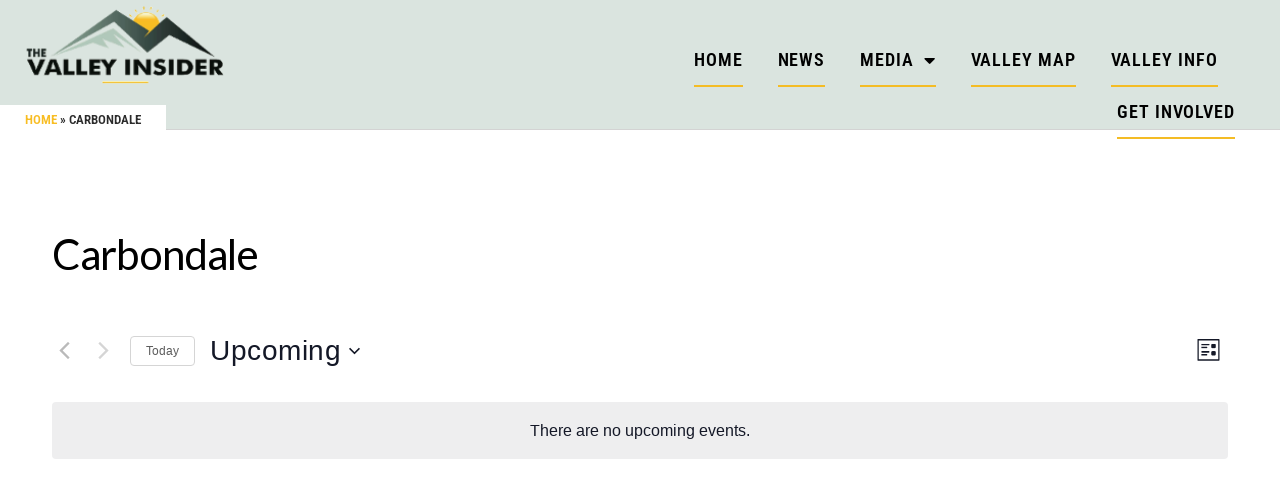

--- FILE ---
content_type: text/css
request_url: https://new.thevalleyinsider.com/wp-content/plugins/vi-ai-plugin/css/plugin.css?ver=1.3.2
body_size: 64
content:
.margin5 {
    width: 100%;
    clear: both;
    height: 5px;
}

.margin10 {
    width: 100%;
    clear: both;
    height: 10px;
}

.margin15 {
    width: 100%;
    clear: both;
    height: 15px;
}

.margin20 {
    width: 100%;
    clear: both;
    height: 20px;
}

.margin25 {
    width: 100%;
    clear: both;
    height: 25px;
}

.tribe-events .tribe-events-calendar-list__event-date-tag-datetime {
    text-align: center;
    align-items: center;
    justify-content: center;
    background: #667D72;
}

.tribe-events .tribe-events-calendar-list__event-date-tag-weekday {
    font-size: 18px;
    color: #FFF;
}

.tribe-common--breakpoint-medium.tribe-common .tribe-common-h4--min-medium {
    font-size: 40px;
    line-height: 50px;
    color: #FFF;
}

.tribe-events-calendar-list__event-featured-image-wrapper.tribe-common-g-col {
    width: 30%!important;
}

.tribe-events-calendar-list__event-featured-image-wrapper .limg {
    width: 100%;
    height: 220px;
    background-size: cover;
    background-position: center center;
}

.tribe-common--breakpoint-medium.tribe-common .tribe-common-b2 {
    font-size: 16px;
    line-height: 25px;
}

.tribe-common--breakpoint-medium.tribe-common .tribe-common-h4--min-medium {
    font-size: 30px;
    line-height: 45px;
}

.tribe-events-single-event-description {
    max-width: 75%;
    display: inline;
    float: left;
    box-sizing: border-box;
    padding-left: 35px;
}

.tribe-events-single-event-description a:first-child {
    display: none;
}

.event_image {
    width: 25%!important;
    height: auto!important;
    display: inline-block;
    margin: 0;
}

.event_image img {
    width: 100%;
    height: auto;
}

.event_website {
    display: inline-block;
    padding: 5px 20px;
    background: #4B5E57;
    color: #FFF!important;
    cursor: pointer;
    text-decoration: none;
}

--- FILE ---
content_type: text/css
request_url: https://new.thevalleyinsider.com/wp-content/themes/vi-theme/style.css?ver=6.8.2
body_size: 4782
content:
/*
 Theme Name:   The Valley Inisder Theme
 Theme URI:    http://thevalleyinsider.com/
 Description:  Child Theme of Aquene
 Author:       JSS Website Development
 Author URI:   http://www.jsswebdevelopment.com
 Template:     aquene
 Version:      1.1.3
*/

/* GENERAL
----------------------------------------------------------*/

a {
    color               :   #F8BD23;
}

#sticky-header .progress-bar {
    background          :   #F8BD23;
}

#featured-content {
    background          :  #FFF;
}

.site.container {
    box-shadow          :   none!important;
    max-width: 100%!important;
    width: 100%;
    padding: 0!important;
    /*box-shadow          :  none;*/
}

.active-sidebar.blog .site-content, .active-sidebar.archive .site-content, .active-sidebar.search .site-content {
    background          :   #f9f9f9;
}

.adrotate_widgets {
   text-align           :  center;
}

.single .site-main .hentry .hentry-wrapper, .page .site-main .hentry .hentry-wrapper {
    max-width           :   100%;
    padding             :   30px;
}

.hentry .entry-cats a {
    color               :   #ffffff;
    line-height         :   1.2;
    margin              :   -1px 2px 0 0;
    padding             :   5px 8px;
    background          :   #F8BD23;
}

.single .site-main .hentry .hentry-wrapper, .page .site-main .hentry .hentry-wrapper {
    padding             :   40px 30px 0px 30px;
}

.clear {
	width				:	100%;
	clear				:	both;
}

.clear_border {
	width				:	100%;
	clear				:	both;
	height				:	1px;
	padding				:	10px 0 0 0;
	margin				:	0 0 10px 0;
	border-bottom		:	1px dotted #999;
}

.margin5 {
	width				:	100%;
	height				:	5px;
	clear				:	both;
}

.margin10 {
	width				:	100%;
	height				:	10px;
	clear				:	both;
}

.margin15 {
	width				:	100%;
	height				:	15px;
	clear				:	both;
}

.margin20 {
	width				:	100%;
	height				:	20px;
	clear				:	both;
}

.margin25 {
	width				:	100%;
	height				:	25px;
	clear				:	both;
}

.margin30 {
	width				:	100%;
	height				:	30px;
	clear				:	both;
}

.margin35 {
	width				:	100%;
	height				:	35px;
	clear				:	both;
}

.margin40 {
	width				:	100%;
	height				:	40px;
	clear				:	both;
}

.margin45 {
	width				:	100%;
	height				:	45px;
	clear				:	both;
}

.margin50 {
	width				:	100%;
	height				:	50px;
	clear				:	both;
}

.center {
	text-align			:	center;
}

.entry-content {
   padding-top       :  60px;
   position          :  relative;
}

.entry-content .g {
   display           :  inline;
   float             :  right;
   padding           :  0 0 20px 40px;
}

.dpsp-content-wrapper {
   display           :  inline-block;
   position          :  absolute;
   width             :  100%;
   top               :  0;
}

.btn {
    background          :   #F8BD23!important;
    border              :   1px solid #EDB21E!important;
    color               :   #FFF!important;
    transition          :   all 0.35s ease;
    line-height         :   30px!important;
    padding             :   5px 15px!important;
    text-decoration     :   none!important;
    font-weight         :   normal!important;
}

.btn:hover {
    -moz-box-shadow     :   inset 0 0 7px #DBA018;
   -webkit-box-shadow   :   inset 0 0 7px #DBA018;
   box-shadow           :   inset 0 0 7px #DBA018;
   cursor               :   pointer;
}

.btn:disabled {
    background          :   #EDD59A!important;
    border              :   1px solid #D6BD84!important;
}

.btn.btn-default {
    background          :   #F4F4F4!important;
    border              :   1px solid #F1F1F1!important;
    color               :   #333!important;
    transition          :   all 0.35s ease;
}

.btn.btn-default:hover {
    -moz-box-shadow     :   inset 0 0 7px #F1F1F1;
   -webkit-box-shadow   :   inset 0 0 7px #F1F1F1;
   box-shadow           :   inset 0 0 7px #F1F1F1;
}

.alert {
   padding              :  15px;
   width                :  100%;
}

.alert-success {
   background           :  #B9E8B0;
   color                :  #32AF24;
}


/* HEADER
----------------------------------------------------------*/

#masthead, #sticky-header {
    padding             :   15px 30px;
    background          :   #ffffff;
    box-shadow          :   0 0 5px rgba(0,0,0,0.1);
}

#masthead .header-left-col {
    width               :  85%;
}

#masthead .header-right-col {
    margin-top          :   32px;
    width               :   15%;
}

.site-navigation li {
    line-height         :   88px;
    margin-left         :   35px!important;
}

.scroll-header .site-navigation li {
    line-height         :   30px;
}


/* AUTHOR
----------------------------------------------------------*/

.author .page-header {
    background: #FFF;
    margin: 0 0 10px 0;
}

.author .page-title {
    color: #000!important;
}

.archive.author .page-header .avatar {
    float: left;
    border: 3px solid #ffffff;
    border-radius: 50%;
    box-shadow: 0 0 2px rgba(0,0,0,0.09);
    width: 125px;
    height: auto;
    margin-left: 0;
    margin-right: 30px;
}

.author .page-header .archive-description {
    max-width: 75%;
}


/* POSTS
----------------------------------------------------------*/

.primary-section {
   padding              :  25px;
}

.primary-section .hentry {
   background           :  transparent!important;
}

.primary-section .hentry:first-child span {
   margin-right         :  25px;
   border               :  1px solid #F1F1F1;
   background           :  #E1E1E1;
}

.archive-grid article {
}

.archive-grid {
    padding             :   10px 15px;
}

.archive-grid .hentry {
    padding             :   0 30px 80px;
    height              :   auto;
    min-height          :   300px;
    margin              :  15px;
    box-sizing          :  border-box;
    width               :  calc(33.33% - 30px);
    border-right        :  none;
}

#featured-content article span.has-background-cover,
.archive-grid article {
   box-shadow           :  0 0 10px rgba(0,0,0,0.3)!important;
   border               :  1px solid #CCC!important;
}


/* DASHBOARD STYLES
-------------------------------------------------------------- */

.dashboard {
    min-height          :   400px;
}


/* FORM STYLES
-------------------------------------------------------------- */

input[type=text], input[type=number], input[type=email], input[type=password], select {
	width				:	100%;
	padding				:	5px!important;
	border				:	1px solid #d8d8d8;
	border-radius		:	3px;
	height				:	40px!important;
}

textarea {
	width				:	100%;
	padding				:	15px!important;
	border				:	1px solid #d8d8d8!important;
	border-radius		:	3px;
	height				:	50px;
}

textarea.bbp-the-content {
    height              :   225px;   
}

input[type=radio] {
	width				:	20px;
}

.mobile {
	display				:	none;
}

.req, input[type=password].req {
	border				:	1px dashed #FF0000!important;
}

input[type=checkbox] {
	width				:	15px;
	height				:	15px!important;
    margin-right        :   5px;
}

#res-message, .res-message,
#res-message2, .res-message2 {
	padding				:	5px;
	margin				:	15px auto 0 auto;
	/*color				:	#3EA00C;
	border				:	1px solid #3EA00C;
	background			:	#D0FFB7;*/
	display				:	none;
	text-align			:	center;
	width				:	100%;
}

.res-error {
	color				:	#FF0000!important;
	border				:	1px dashed #FF0000!important;
	background			:	#FFE2E2!important;
	line-height			:	35px;
	border-radius		:	5px;
}

.res-message-full {
	width				:	970px;
}

#signingup_error, #log_error, #pwd_error {
	position			: 	absolute;
	margin				:	-18px 0 0 7px;
	display				: 	none;
	font-size			: 	12px;
	color				: 	#FFF;
	background			: 	#FF0000;
	padding				: 	3px 5px;
	filter				: 	alpha(opacity=60);
	opacity				: 	0.6;
}

#signingup_error {
	position			: 	relative;
	margin				:	6px auto 6px auto;
	font-size			: 	12px;
	filter				: 	alpha(opacity=70);
	opacity				: 	0.7;
}

#conditions_wrapper, .deals_wrapper {
	width				:	448px!important;
	padding				:	5px 5px 0 5px;
	font-size			:	12px!important;
}

#check_error {
	padding				:	5px;
	margin				:	5px auto;
	color				:	#FF0000;
	border				:	1px dashed #FF0000;
	background			:	#FFD6D6;
	display				:	none;
	text-align			:	center;
	width				:	380px;
	font-size			:	13px;
	float				:	left;
}

.saved {
	background			:	#DFF0D8!important;
	border				:	1px dashed #C8EDB8!important;
	color				:	#8EDB6D!important;
}

.check_success {
	color				:	#3EA00C!important;
	border				:	1px solid #3EA00C!important;
	background			:	#D0FFB7!important;
}

.res-message-load {
	padding				:	5px;
	margin				:	5px auto;
	color				:	#000000;
	border				:	0px dashed #FF0000;
	text-align			:	center;
}

.res-message-return {
	padding				:	5px;
	margin				:	5px auto;
	color				:	#FF0000;
	border				:	1px dashed #FF0000;
	background			:	#FFF;
	text-align			:	left;
	overflow			:	hidden;
}

.dropzone, .dropzone-sr {
	min-height			:	230px!important;
	max-height			:	230px!important;
	padding				:	10px!important;
}

.account-form, .pp-reset-password-form, .forgot-pass-form {
	padding				:	15px 15px 15px 15px;
	height				:	auto;
	display				:	block;
	overflow			:	hidden;
	float				:	none;
	margin				:	15px auto;
    clear               :   both;
	width				:	80%;
	position			:	relative;
    background          :   #F9F9F9;
    border              :   1px solid #F4F4F4;
}

.account-form-full {
    width               :   100%;   
}

.account-form h1, .account-form h2, .account-form h4 {
    margin              :   5px 0!important;
}

.account-form h1 {
    font-size           :   28px!important;
}

.account-form h2 {
    font-size           :   22px!important;
}

.account-form h4 {
    font-size           :   17px!important;
}

.account-form .fields {
    padding             :   5px!important;
}


/* EVENTS STYLES
-----------------------------------------------------------*/

.events-archive .entry-content, .events-archive .entry-header {
   width               :  100%!important;
   padding             :  0 20px!important;
}


/* MAPS / VIDEOS STYLES
-----------------------------------------------------------*/

/*.clear {
    width           :   100%;
    clear           :   both;
    padding         :   0;
    margin          :   0;
    height          :   0;
}

.clear_margin10 {
    width           :   100%;
    clear           :   both;
    padding         :   0;
    margin          :   0;
    height          :   10px;
}*/

.home-header {
	height			:	37px;
    padding         :   0 15px;
	margin			:	0 0 10px 0;
}

#videos_loading, #yelp_loading {
    display         :   none;
    width           :   100%;
    height          :   100%;
    position        :   absolute;
    left            :   0;
    top             :   0;
    padding         :   0;
    margin          :   0 0 0 0;
    text-align      :   center;
	background		:	#FFF;
	filter			:	alpha(opacity=65);
	opacity			:	.65;
	-moz-opacity	:	.65;
    z-index         :   98;
}

#videos_loading img, #yelp_loading img {
    position        :   relative;
    z-index         :   99;
    top             :   50%;
    margin-top      :   -75px;
}

.responsive-container {
	position: relative;
	padding-bottom: 56.25%;
	padding-top: 30px;
	height: 0;
	overflow: hidden;
	margin-bottom: 10px;
}

.responsive-container iframe {
	position: absolute;
	top: 0;
	left: 0;
	width: 100%;
	height: 100%;
}

#yelp_loading {
    width           :   100%;
    height          :   100%;
}

.map_wrapper_full #yelp_loading {
	width			:	100%;
}

#videos_loading {
    margin          :   20px 0 0 0;
}

#video_wrapper {
    width           :   100%;
    height          :   auto;
    float           :   left;
    margin          :   0;
    text-align      :   center;
}

#video_wrapper .main_video {
    width           :   100%;
    height          :   auto;
    margin          :   0 0 15px 0;
	padding			:	0 0 15px 0;
    text-align      :   left;
    color           :   #333;
    font-size       :   13px;
    line-height     :   18px;
	border-bottom	:	2px solid #CCC;
}

#video_wrapper .main_video #main_video_thumb {
    width           :   100%;
    height          :   auto;
	margin			:	0 0 10px 0;
}

#video_wrapper .main_video #main_video_thumb img {
    zoom			: 	1;
	filter			: 	alpha(opacity=60);
	opacity			: 	0.6;
}

#video_wrapper .main_video #main_video_thumb img:hover {
    zoom			: 	1;
	filter			: 	alpha(opacity=100);
	opacity			: 	1.0;
}

#video_wrapper .main_video h3 {
    color           :   #362B19;
    font-size       :   22px;
    line-height     :   22px;
    margin          :   0 0 0 0;
	padding			:	0 0 5px 0;
	font-weight		:	normal;
	text-transform	:	uppercase;
}

.home-featured {
	width				:	100%;
	height				:	auto;
	position			:	relative;
	margin				:	15px 0 0 0;
	display				:	block;
	overflow			:	visible;
	padding			    :	5px 10px;
    box-sizing          :   border-box;
}

.thumbnails_wrapper {
    height          :   auto;
    margin          :   0;
	padding			:	5px 10px;
	display			:	block;
	overflow		:	visible;
    box-sizing          :   border-box;
}

.thumbnails_wrapper h3 {
    color           :   #362B19;
    font-size       :   20px;
    line-height     :   20px;
    margin          :   0 0 0 0;
	padding			:	0 0 5px 0;
	font-weight		:	normal;
	text-transform	:	uppercase;
	text-align		:	left;
}

.thumbnails_wrapper .thumbnail_video_wrapper {
    height          :   auto;
	display			:	block;
	overflow		:	hidden;
    padding         :   0px 5px;
    margin          :   10px auto;
    float           :   left;
	width			:	33%;
}

.thumbnails_wrapper .thumbnail_video_wrapper:last-child {
}

.thumbnails_wrapper .thumbnail_video_wrapper p {
    font-size		:	13px;
	line-height		:	15px;
	text-align		:	left;
}

.thumbnails_wrapper .thumbnail_video {
    width           :   100%;
    height          :   auto;
    padding         :   0px;
    margin          :   0 0 5px 0;
    text-align      :   center;
    position        :   relative;
}

.thumbnail_video_wrapper .thumbnail_video .bgimg {
	width				:	100%;
    height              :   auto;
}

.thumbnail_video_wrapper .thumbnail_video .overlay {
	position            :   absolute;
    left                :   50%;
    top                 :   50%;
    margin              :   -34px 0 0 -60px;
}

.thumbnail_video_wrapper .thumbnail_video a {
	width				:	100%;
    height              :   100%;
    position            :   absolute!important;
    display             :   block;
    left                :   0!important;
    top                 :   0!important;
}

.thumbnails_wrapper a {
    cursor          :   pointer;
	font-weight		:	700;
    font-size		:	14px;
	line-height		:	16px;
	width			:	100%;
	display			:	block;
	clear			:	both;
	text-align		:	left;
}

.thumbnails_wrapper p {
	margin			:	5px 0 0 0;
}

.thumbnails_wrapper p a {
	font-weight		:	400;
    font-size		:	13px;
	line-height		:	16px;
}

.thumbnails_wrapper .thumbnail_video img {
    zoom			: 	1;
	filter			: 	alpha(opacity=60);
	opacity			: 	0.6;
}

.thumbnails_wrapper .thumbnail_video img:hover {
    zoom			: 	1;
	filter			: 	alpha(opacity=100);
	opacity			: 	1.0;
}

#show_list {
    display         :   none;
    width           :   100%;
    height          :   100%;
    overflow        :   hidden;
    position        :   absolute;
    padding         :   5px 10px;
    text-align      :   left;
    background      :   #FFF;
    z-index         :   96;
    overflow-y      :   scroll;
    margin          :   0 0 0 0;
	-webkit-box-sizing: border-box; /* Safari/Chrome, other WebKit */
	-moz-box-sizing: border-box;    /* Firefox, other Gecko */
	box-sizing: border-box;
}

.map_wrapper_full #show_list {
	width			:	100%;
	height			:	100%;
}

.selected {
    
}

.list_item {
    width           :   50%;
    padding         :   10px;
    float           :   left;
    box-sizing      :   border-box;
    float           :   left;
}

.list_item .inner {
    background      :   #F7F7F7;
    padding         :   10px;
}

.list_item p {
    margin          :   0 0 5px 0;
}

.list_item a {
    cursor          :   pointer;
}

.list_item img {
    width           :   35px;
}

#show_yelp {
    display         :   none;
    width           :   437px;
    height          :   481px;
    border          :   4px solid #3C2F1C;
    position        :   absolute;
    padding         :   5px 10px;
    text-align      :   left;
    background      :   #FFF;
    z-index         :   98;
    overflow        :   hidden;
    margin          :   0 0 0 0;
}

.map_wrapper_full #show_yelp {
	width			:	934px;
	height			:	540px;
}

#show_yelp a.button {
    display         :   block;
    padding         :   3px 5px;
    margin          :   10px 7px 15px 0;
    background      :   #2A4165 url("images/button-bg.png") repeat-x top;
    color           :   #FFF;
    font-size       :   10px;
    width           :   150px;
    text-align      :   center;
    float           :   left;
    cursor          :   pointer;
    text-transform  :   uppercase;
}

#show_yelp a.buttonsm {
    width           :   120px;
}

.yelp_img {
    width           :   50px;
    float           :   left;
}

.yelp_img img {
    width           :   40px;
    border          :   1px solid #999;
}

.yelp_rev {
    width           :   380px;
    float           :   left;
    font-size       :   13px;
    color           :   #666;
}

.map_wrapper_full .yelp_rev {
	width			:	100%;
}

.selected {
    text-decoration :   underline;
    color           :   #000;
}

.videos_wrapper {
	padding			:	0 10px 0 0;
}

.map_wrapper {
    height          :   100%;
    margin          :   20px 0;
	padding			:	5px 0;
	position		:	relative;
    overflow        :   hidden;
}

.maps_wrap {
    height          :   auto;
	position		:	relative;
    overflow        :   hidden;
}

.map_wrapper_full {
    width           :   100%;
    height          :   100%;
}

.map_wrapper #Map {
    width           :   100%;
    height          :   700px;
}

.map_wrapper_full #Map {
    width           :   100%;
    height          :   850px;
}

.map_wrapper #Map h4 {
    font-size       :   15px;
}

#category_drop {
  width				:	50%;
    float           :   left;
    height          :   32px;
    text-align      :   left;
    margin          :   0 0 5px 0;
    overflow        :   hidden;
    font-size       :   12px;
}

.map_wrapper_full #category_drop {
}

#zoom {
	width				:	50%;
    float           :   left;
    height          :   32px;
    text-align      :   right;
    margin          :   0 0 5px 0;
    overflow        :   hidden;
    font-size       :   12px;
}

.map_wrapper_full #zoom {
}

#category_drop select, #zoom select {
    font-size       :   12px;
	width			:	160px;
	padding			:	4px 5px;
	height			:	30px!important;
	vertical-align	:	middle;
	display			:	inline;
	position		:	relative;
	margin			:	0px 0 5px 0;
    background      :   #FFF;
}

#zoom select {
	width			:	160px;
}

#select_coupons, #select_videos {
	margin			:	-2px 2px 0 3px;
	position		:	relative;
}

.infowindow {
    width           :   auto;
    min-height      :   20px;
    height          :   auto;
    display         :   block;
    overflow        :   visible;
}

.map_thumb {
    float           :   left;
    width           :   85px;
}

.map_desc {
    float           :   left;
    width           :   170px;
}

.map_desc a {
    display         :   block;
    padding         :   3px 5px;
    margin          :   10px 7px 15px 0;
    background      :   #2A4165 url("images/button-bg.png") repeat-x top;
    color           :   #FFF;
    font-size       :   10px;
    width           :   70px;
    text-align      :   center;
    float           :   left;
    cursor          :   pointer;
    text-transform  :   uppercase;
}

.map_desc a:last-child {
    margin          :   10px 0 15px 0;
}

#map_categories {
    width           :   110px;
    padding         :   10px 10px;
    height          :   160px;
    background      :   #FFF;
    position        :   relative;
    margin          :   -183px 0 0 2px;
    overflow-y      :   scroll;
    float           :   left;
    border          :   1px solid #707070;
    border-left     :   none;
    border-bottom   :   none;
    z-index         :   95;
}

.minimized {
    height          :   13px!important;
    margin          :   -37px 0 0 2px!important;
}

#map_categories h2 {
    font-size       :   13px;
    line-height     :   15px;
    margin          :   0 0 5px 0;
    padding         :   0;
}

#map_categories p {
    font-size       :   12px;
}

#map_categories p img {
    margin          :   0 5px 0 0;
    cursor          :   pointer;
}

#map_categories .children p {
    font-size       :   12px;
    padding         :   0 0 0 10px;
    text-transform  :   capitalize;
}

.featured_wrapper {
	height			:	auto;
	display			:	block;
	overflow		:	visible;
    margin          :   20px 0 15px 0;
    float           :   left;
}

.first {
    margin          :   20px 40px 15px 15px;
}

.featured_wrapper h3 {
    border-bottom	:	1px solid #5D4E37;
	margin-bottom	:	2px;
	padding-bottom	:	4px;
}

#list {
    width           :   100%;
    float           :   left;
    height          :   21px;
    text-align      :   right;
    padding         :   0 15px;
    margin          :   10px 0;
    overflow        :   hidden;
    font-size       :   11px!important;
    color           :   #666;
}

#list span {
    margin          :   0 5px 0 5px;
}

#list span a {
    cursor          :   pointer;
}

#list span a:hover {
    text-decoration :   underline;
}

#list input {
	width			:	25px;
	margin			:	5px 0 0 0;
	position		:	relative;
}

.pagination {
   list-style        :  none;
   padding           :  25px 0;
   width             :  100%;
   clear             :  both;
}

.pagination li {
   display           :  inline-block;
   margin            :  0 2px;
   cursor            :  pointer;
}

.pagination li:hover {
   background        :  #F7F7F7;
}

.pagination li a, .pagination li button {
   display           :  block;
   padding           :  5px 10px;
   background        :  transparent;
}

.pagination li button {
   color             :  #666;
   font-size         :  18px;
   line-height       :  1.65;
}

.pagination li button:disabled {
   color             :  #CCC;
}

.pagination li.active a {
   background        :  #F8BD23;
   color             :  #FFF;
}

.pagination li.active a:hover {
   background        :  #F8BD23;
   cursor            :  default;
   color             :  #FFF;
}


/* Gallery Page styles
-------------------------------------------------------------- */

.gallery {
   padding           :  10px!important;
   margin            :  0!important;
}

.gallery img {
   width             :  100%;
   height            :  auto;
}


/* Video Page styles
-------------------------------------------------------------- */

.filters, .ucs-nav {
    width               :   100%;
    padding             :   10px 5px;
    background          :   #F9F9F9;
    border              :   1px solid #F4F4F4;
    height              :   auto;
    display             :   block;
    overflow            :   hidden;
    margin              :   0 0 20px 0;
}

.filters .fields {
    padding             :   0 5px!important;
}

.filters .fields select, .filters .fields input {
    padding             :   5px;
    width               :   100%;
    background          :   #FFF;
    border              :   1px solid #E7E7E7;
    height              :   40px;
}

#vwrapper {
    position            :   relative;
    min-height          :   600px;
}

#vwrapper .loader {
    position            :   absolute;
    width               :   100%;
    height              :   100%;
    background          :   #FFF;
    left                :   0;
    top                 :   0;
    opacity             :   0.85;
    text-align          :   center;
}

#vwrapper .loader img {
    position            :   absolute;
    top                 :   50%;
    margin-top          :   -50px;
    margin-left         :   -50px;
}

.videos {
    padding             :   10px!important;
    position            :   relative;
}

.videos img {
    width               :   100%;
    height              :   auto;
}

.videos .image {
    position            :   relative;
    height              :   215px;
    background-position :   center center;
    background-size     :   cover;
    margin-bottom       :   10px;
    background          :     #000;
}

.videos.gallery .image {
    height              :   auto;
}

.videos .play {
    position            :   absolute;
    width               :   100%;
    height              :   100%;
    left                :   0;
    top                 :   0;
}

.videos .play i {
    position            :   absolute;
    top                 :   50%;
    left                :   50%;
    margin-top          :   -40px;
    margin-left         :   -35px;
    font-size           :   80px;
    opacity             :   0.50;
    transition          :   all 0.35s ease;
    color               :   #F2DA9D!important;
}

.videos:hover .play i {
    opacity             :   0.85;
    color               :   #F8BD24!important;
}

.hentry-wrapper {
   padding-bottom: 40px!important;
}

.stripe-button-el {
    overflow: hidden;
    display: inline-block;
    visibility: visible !important;
    background-image: none!important;
    background: #000!important;
    -webkit-font-smoothing: antialiased;
    border: 0;
    padding: 10px 25px!important;
    font-size: 18px!important;
    text-decoration: none;
    -webkit-border-radius: 0px!important;
    -moz-border-radius: 0px!important;
    -ms-border-radius: 0px!important;
    -o-border-radius: 0px!important;
    border-radius: 0px!important;
    -webkit-box-shadow: none!important;
    -moz-box-shadow: none!important;
    -ms-box-shadow: none!important;
    -o-box-shadow: none!important;
    box-shadow: none!important;
    -webkit-touch-callout: none;
    -webkit-tap-highlight-color: transparent;
    -webkit-user-select: none;
    -moz-user-select: none;
    -ms-user-select: none;
    -o-user-select: none;
    user-select: none;
    cursor: pointer;
}


.stripe-button-el span {
    background-image: none!important;
    background: #000!important;
    -webkit-border-radius: 4px;
    -moz-border-radius: 4px;
    -ms-border-radius: 4px;
    -o-border-radius: 4px;
    border-radius: 4px;
    -webkit-box-shadow: none!important;
    -moz-box-shadow: none!important;
    -ms-box-shadow: none!important;
    -o-box-shadow: none!important;
    box-shadow: none!important;
    padding: 0px!important;
    font-size: 17px!important;
}

.info .image {
    position            :   relative;
    height              :   350px;
    background-position :   center center!important;
    -webkit-background-size: cover!important;
    -moz-background-size: cover!important;
    -o-background-size: cover!important;
    background-size: cover!important;
    margin-bottom       :   10px;
    background          :   transparent;
}

h3.comments {
    margin              :   0 0 15px 0;
    padding             :   0 0 15px 0;
    border-bottom       :   2px solid #CCC;
}

.related_businesses {
	margin				:	0 0 20px 0;
	height				:	auto;
	display				:	block;
	overflow			:	hidden;
}

.related_businesses .business_wrapper {
	margin				:	0 0 5px 0;
	height				:	auto;
	display				:	block;
	overflow			:	hidden;
}

.related_businesses .business_wrapper p {
	font-weight			:	bold;
    margin              :   0 0 15px 0;
}

.related_businesses .thumbnail_video_wrapper {
	width				:	146px;
	float				:	left;
	margin				:	5px 10px;
	text-align			:	center;
	font-size			:	12px;
}

.related_businesses .thumbnail_video_wrapper .thumbnail_video {
	margin				:	0 auto 5px auto;
	width				:	100%;
    height              :   auto;
    display             :   block;
    position            :   relative;
}

.related_businesses .thumbnail_video_wrapper .thumbnail_video .bgimg {
	width				:	100%;
    height              :   auto;
}

.related_businesses .thumbnail_video_wrapper .thumbnail_video .overlay {
	width				:	100%;
    height              :   auto;
}

.related_businesses .thumbnail_video_wrapper .thumbnail_video a {
	width				:	100%;
    height              :   100%;
    position            :   absolute!important;
    display             :   block;
    left                :   0!important;
    top                 :   0!important;
}


/* FOOTER
----------------------------------------------------------*/

#colophon {
    background          :   #32433D;
}


/* RESPONSIVE
----------------------------------------------------------*/

@media (min-width: 1200px) {

}
 
/* Portrait tablet to landscape and desktop */
@media (max-width: 991px) {
    
    .archive-grid .hentry {
         margin              :  10px 0;
         width               :  100%;
     }
     
     .mobile-menu {
      display: none!important;
     }
    
}
 
/* Landscape phone to portrait tablet */
@media (max-width: 767px) {

   .primary-section .hentry:first-child span {
      margin               :     10px 0;
   }
   
   .header-right-col {
      width             :  100%!important;
      margin            :  0!important;
   }
   
   #masthead .header-left-col {
      width: 100%;
   }
   
   #masthead .header-left-col .site-branding img {
      max-width         :  196px;
   }
   
   #header-search {
      display           :  none!important;
   }
    
}

--- FILE ---
content_type: text/css
request_url: https://new.thevalleyinsider.com/wp-content/uploads/elementor/css/post-7657.css?ver=1754501715
body_size: 724
content:
.elementor-7657 .elementor-element.elementor-element-bfbfc0f{padding:5% 5% 5% 5%;}.elementor-widget-heading .elementor-heading-title{font-family:var( --e-global-typography-primary-font-family ), Sans-serif;font-weight:var( --e-global-typography-primary-font-weight );color:var( --e-global-color-primary );}.elementor-7657 .elementor-element.elementor-element-a53d68e > .elementor-widget-container{margin:0px 0px -10px 0px;}.elementor-7657 .elementor-element.elementor-element-a53d68e{text-align:center;}.elementor-7657 .elementor-element.elementor-element-a53d68e .elementor-heading-title{font-family:"Roboto", Sans-serif;font-size:40px;font-weight:600;text-transform:uppercase;color:#000000;}.elementor-widget-text-editor{font-family:var( --e-global-typography-text-font-family ), Sans-serif;font-weight:var( --e-global-typography-text-font-weight );color:var( --e-global-color-text );}.elementor-widget-text-editor.elementor-drop-cap-view-stacked .elementor-drop-cap{background-color:var( --e-global-color-primary );}.elementor-widget-text-editor.elementor-drop-cap-view-framed .elementor-drop-cap, .elementor-widget-text-editor.elementor-drop-cap-view-default .elementor-drop-cap{color:var( --e-global-color-primary );border-color:var( --e-global-color-primary );}.elementor-7657 .elementor-element.elementor-element-8aee981 > .elementor-widget-container{margin:0px 0px 15px 0px;}.elementor-7657 .elementor-element.elementor-element-8aee981{text-align:center;color:#000000;}.elementor-7657 .elementor-element.elementor-element-bf130fc{--e-filter-direction:row;--e-filter-white-space:nowrap;--e-filter-wrap:wrap;--e-filter-overflow-x:initial;--e-filter-space-between:7px;--e-filter-normal-text-color:#9FACA5;}.elementor-7657 .elementor-element.elementor-element-bf130fc > .elementor-widget-container{margin:0px 0px 25px 0px;}.elementor-7657 .elementor-element.elementor-element-bf130fc .e-filter-item{font-size:16px;line-height:8px;}.elementor-widget-loop-grid .elementor-button{background-color:var( --e-global-color-accent );font-family:var( --e-global-typography-accent-font-family ), Sans-serif;font-weight:var( --e-global-typography-accent-font-weight );}.elementor-widget-loop-grid .elementor-pagination{font-family:var( --e-global-typography-secondary-font-family ), Sans-serif;font-weight:var( --e-global-typography-secondary-font-weight );}.elementor-widget-loop-grid .e-load-more-message{font-family:var( --e-global-typography-secondary-font-family ), Sans-serif;font-weight:var( --e-global-typography-secondary-font-weight );}.elementor-7657 .elementor-element.elementor-element-fbd0eb5{--grid-columns:3;--load-more—spacing:10px;}.elementor-7657 .elementor-element.elementor-element-fbd0eb5 .elementor-loop-container{grid-auto-rows:1fr;}.elementor-7657 .elementor-element.elementor-element-fbd0eb5 .e-loop-item > .elementor-section, .elementor-7657 .elementor-element.elementor-element-fbd0eb5 .e-loop-item > .elementor-section > .elementor-container, .elementor-7657 .elementor-element.elementor-element-fbd0eb5 .e-loop-item > .e-con, .elementor-7657 .elementor-element.elementor-element-fbd0eb5 .e-loop-item .elementor-section-wrap  > .e-con{height:100%;}.elementor-widget-archive-posts .elementor-button{background-color:var( --e-global-color-accent );font-family:var( --e-global-typography-accent-font-family ), Sans-serif;font-weight:var( --e-global-typography-accent-font-weight );}.elementor-widget-archive-posts .elementor-post__title, .elementor-widget-archive-posts .elementor-post__title a{color:var( --e-global-color-secondary );font-family:var( --e-global-typography-primary-font-family ), Sans-serif;font-weight:var( --e-global-typography-primary-font-weight );}.elementor-widget-archive-posts .elementor-post__meta-data{font-family:var( --e-global-typography-secondary-font-family ), Sans-serif;font-weight:var( --e-global-typography-secondary-font-weight );}.elementor-widget-archive-posts .elementor-post__excerpt p{font-family:var( --e-global-typography-text-font-family ), Sans-serif;font-weight:var( --e-global-typography-text-font-weight );}.elementor-widget-archive-posts .elementor-post__read-more{color:var( --e-global-color-accent );}.elementor-widget-archive-posts a.elementor-post__read-more{font-family:var( --e-global-typography-accent-font-family ), Sans-serif;font-weight:var( --e-global-typography-accent-font-weight );}.elementor-widget-archive-posts .elementor-post__card .elementor-post__badge{background-color:var( --e-global-color-accent );font-family:var( --e-global-typography-accent-font-family ), Sans-serif;font-weight:var( --e-global-typography-accent-font-weight );}.elementor-widget-archive-posts .elementor-pagination{font-family:var( --e-global-typography-secondary-font-family ), Sans-serif;font-weight:var( --e-global-typography-secondary-font-weight );}.elementor-widget-archive-posts .e-load-more-message{font-family:var( --e-global-typography-secondary-font-family ), Sans-serif;font-weight:var( --e-global-typography-secondary-font-weight );}.elementor-widget-archive-posts .elementor-posts-nothing-found{color:var( --e-global-color-text );font-family:var( --e-global-typography-text-font-family ), Sans-serif;font-weight:var( --e-global-typography-text-font-weight );}.elementor-7657 .elementor-element.elementor-element-5e02394{--grid-row-gap:30px;--grid-column-gap:25px;}.elementor-7657 .elementor-element.elementor-element-5e02394 .elementor-posts-container .elementor-post__thumbnail{padding-bottom:calc( 0.8 * 100% );}.elementor-7657 .elementor-element.elementor-element-5e02394:after{content:"0.8";}.elementor-7657 .elementor-element.elementor-element-5e02394 .elementor-post__thumbnail__link{width:100%;}.elementor-7657 .elementor-element.elementor-element-5e02394 .elementor-post__meta-data span + span:before{content:"•";}.elementor-7657 .elementor-element.elementor-element-5e02394 .elementor-post__text{margin-top:0px;}.elementor-7657 .elementor-element.elementor-element-5e02394 .elementor-post__title, .elementor-7657 .elementor-element.elementor-element-5e02394 .elementor-post__title a{color:#FFFFFF;font-family:"Roboto Condensed", Sans-serif;font-size:20px;font-weight:500;text-transform:uppercase;line-height:25px;}@media(max-width:1024px){.elementor-7657 .elementor-element.elementor-element-fbd0eb5{--grid-columns:2;}}@media(max-width:767px){.elementor-7657 .elementor-element.elementor-element-fbd0eb5{--grid-columns:1;}.elementor-7657 .elementor-element.elementor-element-5e02394 .elementor-posts-container .elementor-post__thumbnail{padding-bottom:calc( 0.5 * 100% );}.elementor-7657 .elementor-element.elementor-element-5e02394:after{content:"0.5";}.elementor-7657 .elementor-element.elementor-element-5e02394 .elementor-post__thumbnail__link{width:100%;}}/* Start custom CSS for text-editor, class: .elementor-element-8aee981 */.elementor-7657 .elementor-element.elementor-element-8aee981 p {
    margin: 0;
}/* End custom CSS */
/* Start custom CSS for archive-posts, class: .elementor-element-5e02394 */.elementor-7657 .elementor-element.elementor-element-5e02394 .elementor-post, .elementor-7657 .elementor-element.elementor-element-5e02394 .elementor-post__card {
    height: auto!important;
    min-height: 100px;
    display: block;
}

.elementor-7657 .elementor-element.elementor-element-5e02394 .elementor-post__text {
    height: auto;
    position: absolute;
    bottom: 0px;
    background: #00000059;
    margin-top: 0!important;
    width: auto;
    padding: 15px;
}

.elementor-7657 .elementor-element.elementor-element-5e02394 a {
    margin: 0!important;
}

.elementor-7657 .elementor-element.elementor-element-5e02394 h3 {
    margin: 0!important;
}/* End custom CSS */

--- FILE ---
content_type: text/css
request_url: https://new.thevalleyinsider.com/wp-content/themes/aquene/style.css?ver=6.8.2
body_size: 15223
content:
/*
Theme Name: Aquene
Theme URI: http://demo.themesharbor.com/aquene/
Author: Themes Harbor
Author URI: https://themesharbor.com
Description: Aquene is stylish and lightweight theme specially crafted for magazines, newspapers or personal blogs. By taking a minimalist approach to design, theme is focusing more on readability to make the content more appealing, engaging and usable. Best of all, your sophisticated website will look great across all devices.
Version: 1.0.4
License: GNU General Public License v2 or later
License URI: http://www.gnu.org/licenses/gpl-2.0.html
Text Domain: aquene
Tags: one-column, two-columns, left-sidebar, right-sidebar, grid-layout, custom-background, custom-menu, custom-logo, editor-style, featured-images, footer-widgets, full-width-template, rtl-language-support, sticky-post, theme-options, threaded-comments, blog, entertainment, news

This theme, like WordPress, is licensed under the GPL.

Aquene is based on Underscores http://underscores.me/, (C) 2012-2016 Automattic, Inc.
Underscores is distributed under the terms of the GNU GPL v2 or later.

Normalizing styles have been helped along thanks to the fine work of
Nicolas Gallagher and Jonathan Neal http://necolas.github.com/normalize.css/
*/

/*--------------------------------------------------------------
>>> TABLE OF CONTENTS:
----------------------------------------------------------------
# Typography
# Grid
# Elements
# Forms
# General
## Custom Background
## Links
# Header
## Sticky Header
## Header search box
## Toggle Sidebar
# Footer
# Navigation
## Posts Navigation
## Post Navigation
## Comments Navigation
# Menus
## Primary Menu
## Social Menu
# Accessibility
# Alignments
# Clearings
# Featured Content
# Widgets
# Content
## Archive Row
## Posts and pages
## Archive
## Author Archive
## Active Sidebar
## Author Bio
## Comments
# 404 Page / Not Forund Page
# Infinite scroll
# Media
## Captions
## Galleries
# Share Buttons & Related Posts
# Responsive
# Print
--------------------------------------------------------------*/

/*--------------------------------------------------------------
# Normalize
--------------------------------------------------------------*/
html {
	font-family: sans-serif;
	-webkit-text-size-adjust: 100%;
	-ms-text-size-adjust:     100%;
}

body {
	margin: 0;
}

article,
aside,
details,
figcaption,
figure,
footer,
header,
main,
menu,
nav,
section,
summary {
	display: block;
}

audio,
canvas,
progress,
video {
	display: inline-block;
	vertical-align: baseline;
}

audio:not([controls]) {
	display: none;
	height: 0;
}

[hidden],
template {
	display: none;
}

a {
	background-color: transparent;
}

a:active,
a:hover {
	outline: 0;
}

abbr[title] {
	border-bottom: 1px dotted;
}

b,
strong {
	font-weight: bold;
}

dfn {
	font-style: italic;
}

h1 {
	font-size: 2em;
	margin: 0.67em 0;
}

mark {
	background: #ff0;
	color: #000;
}

small {
	font-size: 80%;
}

sub,
sup {
	font-size: 75%;
	line-height: 0;
	position: relative;
	vertical-align: baseline;
}

sup {
	top: -0.5em;
}

sub {
	bottom: -0.25em;
}

img {
	border: 0;
}

svg:not(:root) {
	overflow: hidden;
}

figure {
	margin: 1em 40px;
}

hr {
	box-sizing: content-box;
	height: 0;
}

pre {
	overflow: auto;
}

code,
kbd,
pre,
samp {
	font-family: monospace, monospace;
	font-size: 1em;
}

button,
input,
optgroup,
select,
textarea {
	color: inherit;
	font: inherit;
	margin: 0;
}

button {
	overflow: visible;
}

button,
select {
	text-transform: none;
}

button,
html input[type="button"],
input[type="reset"],
input[type="submit"] {
	-webkit-appearance: button;
	cursor: pointer;
}

button[disabled],
html input[disabled] {
	cursor: default;
}

button::-moz-focus-inner,
input::-moz-focus-inner {
	border: 0;
	padding: 0;
}

input {
	line-height: normal;
}

input[type="checkbox"],
input[type="radio"] {
	box-sizing: border-box;
	padding: 0;
}

input[type="number"]::-webkit-inner-spin-button,
input[type="number"]::-webkit-outer-spin-button {
	height: auto;
}

input[type="search"]::-webkit-search-cancel-button,
input[type="search"]::-webkit-search-decoration {
	-webkit-appearance: none;
}

fieldset {
	border: 1px solid #c0c0c0;
	margin: 0 2px;
	padding: 0.35em 0.625em 0.75em;
}

legend {
	border: 0;
	padding: 0;
}

textarea {
	overflow: auto;
}

optgroup {
	font-weight: bold;
}

table {
	border-collapse: collapse;
	border-spacing: 0;
}

td,
th {
	padding: 0;
}

/*--------------------------------------------------------------
# Typography
--------------------------------------------------------------*/
body,
button,
input,
select,
textarea {
	color: #2b2b2b;
	font-size: 18px;
	line-height: 1.65;
	font-family: 'Lato', sans-serif;
}

h1,
h2,
h3,
h4,
h5,
h6 {
	clear: both;
	color: #000000;
	line-height: 1.4;
	letter-spacing: -0.02em;
}

p {
	margin-top: 0;
	margin-bottom: 1.5em;
}

dfn,
cite,
em,
i {
	font-style: italic;
}

blockquote {
	position: relative;
	color: #000000;
	line-height: 1.6;
	z-index: 1;
	font-weight: bold;
}

blockquote > :last-child {
	margin-bottom: 0;
}

blockquote:before {
	content: "";
	position: absolute;
	top: -30px; left: 30%;
	bottom: -30px; right: 10%;
	background: #f5f5f5;
	z-index: -1;
}

blockquote:not(.pull-left):not(.pull-right) {
	font-size: 23px;
	margin: 65px 0;
	border: none;
	padding: 10px 30px;
}

blockquote.pull-left,
blockquote.pull-right {
	font-size: 20px;
	text-align: center;
	width: 45%;
}

blockquote.pull-left {
	float: left;
	margin: 35px 35px 55px -35px;
}

blockquote.pull-right {
	float: right;
	margin: 35px -35px 55px 35px;
}

address {
	margin: 0 0 1.5em;
}

pre {
	background: #eee;
	font-family: "Courier 10 Pitch", Courier, monospace;
	font-size: 15px;
	font-size: 0.9375rem;
	line-height: 1.6;
	margin-bottom: 1.6em;
	max-width: 100%;
	overflow: auto;
	padding: 1.6em;
}

code,
kbd,
tt,
var {
	font-family: Monaco, Consolas, "Andale Mono", "DejaVu Sans Mono", monospace;
	font-size: 15px;
	font-size: 0.9375rem;
}

abbr,
acronym {
	border-bottom: 1px dotted #666;
	cursor: help;
}

mark,
ins {
	background: #fff9c0;
	text-decoration: none;
}

big {
	font-size: 125%;
}

/*--------------------------------------------------------------
# Grid
--------------------------------------------------------------*/
.container {
	max-width: 1440px;
	margin-left: auto;
	margin-right: auto;
	padding-left: 35px;
	padding-right: 35px;
}

.container:before,
.container:after {
	display: table;
	content: " ";
}

.container:after {
	clear: both;
}

.row {
	margin-right: -15px;
	margin-left: -15px;
}

.row::after {
	content: "";
	display: table;
	clear: both;
}

.col-xs-1, .col-xs-2, .col-xs-3, .col-xs-4, .col-xs-5, .col-xs-6, .col-xs-7, .col-xs-8, .col-xs-9, .col-xs-10, .col-xs-11, .col-xs-12, .col-sm-1, .col-sm-2, .col-sm-3, .col-sm-4, .col-sm-5, .col-sm-6, .col-sm-7, .col-sm-8, .col-sm-9, .col-sm-10, .col-sm-11, .col-sm-12, .col-md-1, .col-md-2, .col-md-3, .col-md-4, .col-md-5, .col-md-6, .col-md-7, .col-md-8, .col-md-9, .col-md-10, .col-md-11, .col-md-12, .col-lg-1, .col-lg-2, .col-lg-3, .col-lg-4, .col-lg-5, .col-lg-6, .col-lg-7, .col-lg-8, .col-lg-9, .col-lg-10, .col-lg-11, .col-lg-12, .col-xl-1, .col-xl-2, .col-xl-3, .col-xl-4, .col-xl-5, .col-xl-6, .col-xl-7, .col-xl-8, .col-xl-9, .col-xl-10, .col-xl-11, .col-xl-12 {
	position: relative;
	min-height: 1px;
	padding-right: 15px;
	padding-left: 15px;
	float: left;
}

@media (min-width: 544px) {
	.col-sm-1, .col-sm-2, .col-sm-3, .col-sm-4, .col-sm-5, .col-sm-6, .col-sm-7, .col-sm-8, .col-sm-9, .col-sm-10, .col-sm-11, .col-sm-12 {
		float: left;
	}
	.col-sm-1 {
		width: 8.333333%;
	}
	.col-sm-2 {
		width: 16.666667%;
	}
	.col-sm-3 {
		width: 25%;
	}
	.col-sm-4 {
		width: 33.333333%;
	}
	.col-sm-5 {
		width: 41.666667%;
	}
	.col-sm-6 {
		width: 50%;
	}
	.col-sm-7 {
		width: 58.333333%;
	}
	.col-sm-8 {
		width: 66.666667%;
	}
	.col-sm-9 {
		width: 75%;
	}
	.col-sm-10 {
		width: 83.333333%;
	}
	.col-sm-11 {
		width: 91.666667%;
	}
	.col-sm-12 {
		width: 100%;
	}
}

@media (min-width: 768px) {
	.col-md-1, .col-md-2, .col-md-3, .col-md-4, .col-md-5, .col-md-6, .col-md-7, .col-md-8, .col-md-9, .col-md-10, .col-md-11, .col-md-12 {
		float: left;
	}
	.col-md-1 {
		width: 8.333333%;
	}
	.col-md-2 {
		width: 16.666667%;
	}
	.col-md-3 {
		width: 25%;
	}
	.col-md-4 {
		width: 33.333333%;
	}
	.col-md-5 {
		width: 41.666667%;
	}
	.col-md-6 {
		width: 50%;
	}
	.col-md-7 {
		width: 58.333333%;
	}
	.col-md-8 {
		width: 66.666667%;
	}
	.col-md-9 {
		width: 75%;
	}
	.col-md-10 {
		width: 83.333333%;
	}
	.col-md-11 {
		width: 91.666667%;
	}
	.col-md-12 {
		width: 100%;
	}
}

@media (min-width: 992px) {
	.col-lg-1, .col-lg-2, .col-lg-3, .col-lg-4, .col-lg-5, .col-lg-6, .col-lg-7, .col-lg-8, .col-lg-9, .col-lg-10, .col-lg-11, .col-lg-12 {
		float: left;
	}
	.col-lg-1 {
		width: 8.333333%;
	}
	.col-lg-2 {
		width: 16.666667%;
	}
	.col-lg-3 {
		width: 25%;
	}
	.col-lg-4 {
		width: 33.333333%;
	}
	.col-lg-5 {
		width: 41.666667%;
	}
	.col-lg-6 {
		width: 50%;
	}
	.col-lg-7 {
		width: 58.333333%;
	}
	.col-lg-8 {
		width: 66.666667%;
	}
	.col-lg-9 {
		width: 75%;
	}
	.col-lg-10 {
		width: 83.333333%;
	}
	.col-lg-11 {
		width: 91.666667%;
	}
	.col-lg-12 {
		width: 100%;
	}
}

.pull-right {
	float: right !important;
}

.pull-left {
	float: left !important;
}

/*--------------------------------------------------------------
# Elements
--------------------------------------------------------------*/
html {
	box-sizing: border-box;
}

*,
*:before,
*:after { /* Inherit box-sizing to make it easier to change the property for components that leverage other behavior; see http://css-tricks.com/inheriting-box-sizing-probably-slightly-better-best-practice/ */
	box-sizing: inherit;
}

body {
	background-color: #e5e5e5;
}

blockquote:before,
blockquote:after,
q:before,
q:after {
	content: "";
}

blockquote,
q {
	quotes: "" "";
}

hr {
	background-color: #e5e5e5;
	border: 0;
	height: 1px;
	margin-bottom: 1.875em;
}

ul,
ol {
	margin: 0 0 1.875em 0;
}

ul {
	list-style: disc;
}

ol {
	list-style: decimal;
}

li > ul,
li > ol {
	margin-bottom: 0;
	margin-left: 1em;
}

dt {
	font-weight: bold;
}

dd {
	margin: 0 1.5em 1.875em;
}

img {
	height: auto; /* Make sure images are scaled correctly. */
	max-width: 100%; /* Adhere to container width. */
}

figure {
	margin: 1em 0; /* Extra wide images within figure tags don't overflow the content area. */
}

table {
	margin: 0 0 1.875em;
	width: 100%;
}

th {
	text-align: left;
}

figure {
	margin: 0 0 1rem;
}

.table {
	width: 100%;
	max-width: 100%;
	margin-bottom: 35px;
}

.table th,
.table td {
	padding: .75rem;
	line-height: 1.5;
	vertical-align: top;
	border-top: 1px solid #e5e5e5;
}

.table thead th {
	vertical-align: bottom;
	border-bottom: 2px solid #e5e5e5;
}

.table tbody + tbody {
	border-top: 2px solid #e5e5e5;
}

.table .table {
	background-color: #ffffff;
}

.table-striped tbody tr:nth-of-type(odd) {
	background-color: #f5f5f5;
}

.table-bordered {
	border: 1px solid #e5e5e5;
}

.table-bordered th,
.table-bordered td {
	border: 1px solid #eeeeee;
}

.table-bordered thead th,
.table-bordered thead td {
	border-bottom-width: 2px;
}

/*--------------------------------------------------------------
# Forms
--------------------------------------------------------------*/
button,
input[type="button"],
input[type="reset"],
input[type="submit"] {
	border: none;
	background: #000000;
	font-size: 13px;
	font-size: 0.8125rem;
	text-transform: uppercase;
	font-weight: bold;
	color: #ffffff;
	padding: 17px 32px;
	vertical-align: bottom;
	border-radius: 1px;
	letter-spacing: 0.02em;
	line-height: 1.4;
}

button:hover,
input[type="button"]:hover,
input[type="reset"]:hover,
input[type="submit"]:hover {
	color: #757575;
	background: #e5e5e5;
}

input[type="text"],
input[type="email"],
input[type="url"],
input[type="password"],
input[type="search"],
input[type="number"],
input[type="tel"],
input[type="range"],
input[type="date"],
input[type="month"],
input[type="week"],
input[type="time"],
input[type="datetime"],
input[type="datetime-local"],
input[type="color"],
textarea {
	border: 1px solid #e5e5e5;
	padding: 12px 18px;
	border-radius: 1px;
}

select {
	border: 1px solid #e5e5e5;
}

input[type="text"]:focus,
input[type="email"]:focus,
input[type="url"]:focus,
input[type="password"]:focus,
input[type="search"]:focus,
input[type="number"]:focus,
input[type="tel"]:focus,
input[type="range"]:focus,
input[type="date"]:focus,
input[type="month"]:focus,
input[type="week"]:focus,
input[type="time"]:focus,
input[type="datetime"]:focus,
input[type="datetime-local"]:focus,
input[type="color"]:focus,
textarea:focus {
	outline: none;
	border-color: #757575;
}

textarea {
	width: 100%;
}

/*--------------------------------------------------------------
# General
--------------------------------------------------------------*/
li.menu-item-has-children > a:after,
li.page_item_has_children > a:after,
.has-icon:before,
.has-icon:after,
.site-main .navigation a:before,
.site-main .navigation a:after,
.widget ul li:before,
#infinite-handle button:before,
.widget.widget_jp_blogs_i_follow ol li:before,
#comments .reply a:before,
.bypostauthor > .comment-body .comment-author .fn:after,
.entry-footer .edit-link a:before,
.jetpack-social-navigation ul li a:before,
.social-navigation ul li a:before {
	font-family: FontAwesome;
	font-weight: normal;
	font-style: normal;
	text-decoration: inherit;
	-webkit-font-smoothing: antialiased;
}

button.clean-button,
#infinite-handle button {
	border: none;
	padding: 0;
	background: none;
	box-shadow: none;
	text-shadow: none;
	color: inherit;
	border-radius: 0;
	outline: none;
}

.list-unstyled {
	padding-left: 0;
	list-style: none;
}

#page .has-background-cover,
.site-content .post-navigation a:before {
	-webkit-background-size: 100%;
	-moz-background-size: 100%;
	-o-background-size: 100%;
	background-size: 100%;
	background-repeat: no-repeat;

	-webkit-background-size: cover;
	-moz-background-size: cover;
	-o-background-size: cover;
	background-size: cover;

	background-position: center center;
}

p, ul, ol, dd, dl, address, pre,
blockquote,
.jetpack-video-wrapper,
.mejs-container,
.wp-caption,
#page .wp-playlist,
table, .table,
#page .tiled-gallery,
#page .slideshow-window {
	margin-bottom: 35px;
}

a,
button,
input[type="button"],
input[type="reset"],
input[type="submit"],
.has-animation,
.site-content .post-navigation a:before {
	-webkit-transition: all .2s ease-in-out;
	-moz-transition: all .2s ease-in-out;
	transition: all .2s ease-in-out;
}

.site.container {
	position: relative;
	padding: 0;
	background: #ffffff;
	box-shadow: 0 0 15px rgba(0,0,0,0.3);
	word-wrap: break-word;
	right: 0;
	transition: right 0.3s ease;
}

#sticky-header #gotop,
#colophon .footer-bottom,
.site-content .posts-navigation,
.site-content .comment-navigation,
.site-content .post-navigation .nav-meta,
.main-navigation ul ul,
.hentry .entry-cats,
.hentry .entry-footer,
.page-links,
.single .entry-footer .entry-author .author-link,
#comments .comment-metadata,
#comments .reply,
#page #infinite-handle span,
#page div.sharedaddy h3.sd-title {
	font-size: 12px;
	font-size: 0.75rem;
}

/*--------------------------------------------------------------
## Custom Background
--------------------------------------------------------------*/
.custom-background #page {
	margin: 30px;
}

@media only screen and (min-width: 1441px) {
	.custom-background #page {
		margin-left: auto;
		margin-right: auto;
	}
}

/*--------------------------------------------------------------
## Links
--------------------------------------------------------------*/
a {
	color: #e91e63;
	text-decoration: none;
}

a:hover,
a:focus,
a:active {
	color: #bd1f55;
}

a:focus {
	outline: thin dotted;
}

a:hover,
a:active {
	outline: 0;
}

.entry-content a,
.page-content a,
.entry-summary a,
.comment-content a,
.widget_text a,
.entry-author a,
.taxonomy-description a {
	text-decoration: underline;
	font-weight: bold;
}

.entry-content a:hover,
.page-content a:hover,
.entry-summary a:hover,
.comment-content a:hover,
.widget_text a:hover,
.entry-author a:hover,
.taxonomy-description a:hover {
	text-decoration: none;
}

/*--------------------------------------------------------------
# Header
--------------------------------------------------------------*/
#masthead,
#sticky-header {
	width: 100%;
	padding: 23px 30px;
	box-shadow: 0 2px 4px -1px rgba(0,0,0,0.04), 0 4px 5px 0 rgba(0,0,0,0.05), 0 1px 7px 0 rgba(0,0,0,0.07);
	z-index: 999;
	background: #ffffff;
}

#masthead {
	position: relative;
}

#masthead .header-right-col,
#masthead .header-right-col #header-search,
#masthead .header-right-col .jetpack-social-navigation,
#masthead .header-right-col .social-navigation,
#masthead .mobile-menu {
	float: right;
}

#masthead .header-left-col,
#masthead .header-left-col .site-branding,
#masthead .header-left-col .main-navigation,
#masthead #sticky-header .mobile-menu {
	float: left;
}

#masthead .header-left-col {
	width: 75%;
}

#masthead .header-right-col {
	width: 25%;
}

#masthead .header-left-col .main-navigation {
	width: 70%;
}

#masthead .header-left-col .site-branding {
	padding-right: 25px;
	border-right: 1px solid #e5e5e5;
	max-width: 30%;
}

.wp-custom-logo #masthead .site-title,
#masthead .site-description {
	margin: 8px 0 0;
}

#masthead .custom-logo {
	max-width: 380px;
	width: 100%;
}

#masthead .site-title {
	font-size: 27px;
	font-size: 1.688rem;
	font-weight: 900;
	margin: 0;
	line-height: 1;
	text-transform: uppercase;
	color: #000000;
	letter-spacing: -0.02em;
	font-family: inherit;
}

#masthead .site-title a {
	color: inherit;
}

#masthead .site-description {
	font-weight: 300;
	font-size: 14px;
	font-size: 0.875rem;
	display: none;
}

#masthead .header-right-col #header-search {
	font-size: inherit;
	margin-left: 35px;
	line-height: 0;
}

#masthead .header-right-col #header-search:before {
	content: "\f002";
	line-height: 25px;
}

/* Menu Button */
#masthead .mobile-menu {
	display: none;
	font-size: 13px;
	font-size: 0.8125rem;
	font-weight: 900;
}

#masthead .header-right-col .mobile-menu {
	margin-top: 2px;
}

#masthead .mobile-menu:before {
	content: "\f0c9";
	padding-right: 8px;
}

/*--------------------------------------------------------------
## Sticky Header
--------------------------------------------------------------*/
#sticky-header {
	position: fixed;
	top: -100%; left: 0; right: 0;
	-webkit-transition: all 0.62s ease;
	-moz-transition: all 0.62s ease;
	transition: all 0.62s ease;
	transform: translateY(-100%);
	opacity: 0;
	padding-top: 12px;
	padding-bottom: 12px;
	max-width: 1440px;
	margin: 0 auto;
}

.custom-background #sticky-header {
	left: 30px; right: 30px;
	width: auto;
}

#sticky-header.scroll-header {
	top: 0;
	transform: translateY(0%);
	opacity: 1;
	display: -ms-flexbox;
	display: -webkit-flex;
	display: flex;
	-ms-flex-align: center;
	-webkit-align-items: center;
	-webkit-box-align: center;
	align-items: center;
}

.single #sticky-header.scroll-header {
	overflow: hidden;
	padding-bottom: 15px;
}

#sticky-header .sticky-left-col {
	width: 70%;
	float: left;
	-webkit-flex: 2 0 0;
	flex: 2 0 0;
}

#sticky-header .sticky-right-col {
	width: 30%;
	text-align: right;
	line-height: 0;
	float: right;
}

#sticky-header #gotop {
	text-transform: uppercase;
	font-weight: 700;
	color: #757575;
}

#sticky-header #gotop:before {
	content: "\f176";
	padding-right: 6px;
}

#sticky-header .main-navigation .menu {
	line-height: 0;
}

#sticky-header .main-navigation ul:not(.sub-menu):not(.children) > li:first-child {
	margin-left: 0;
}

#sticky-header .progress-bar:before {
	content: "";
	position: absolute;
	top: 0; left: 0;
	width: 100%;
	border-top: 1px solid rgba(0,0,0,0.1);
}

#sticky-header .progress-bar {
	position: absolute;
	bottom: 0; left: 0;
	height: 3px;
	width: 0;
	background: #E91E63;
	z-index: -1;
}

#sticky-header .hentry-title {
	width: 70%;
	font-size: 18px;
	font-size: 1.125rem;
	font-weight: 900;
	overflow: hidden;
	text-overflow: ellipsis;
	white-space: nowrap;
	line-height: 1;
	padding: 1px 0;
	letter-spacing: 0;
	text-align: left;
}

/*--------------------------------------------------------------
## Header search box
--------------------------------------------------------------*/
#search-container,
#search-container .search-form {
	padding: 60px;
}

#search-container .search-field,
#search-container button.submit,
#search-container #close-search-container:before {
	font-size: 18px;
	font-size: 1.125rem;
}

#search-container {
	display: none;
	position: fixed;
	top: 15px; bottom: 15px;
	left: 15px; right: 15px;
	background: rgba(255,255,255,0.97);
	z-index: 99999;
	color: #000000;
	border-radius: 1px;
	box-shadow: 0 0 15px rgba(0,0,0,0.1);
}

#search-container #close-search-container:before {
	content: '\f00d';
	position: absolute;
	top: 8px; right: 8px;
	display: inline-block;
	width: 45px;
	height: 45px;
	line-height: 45px;
	border-radius: 50%;
}

#search-container .search-form {
	position: absolute;
	top: 50%; left: 50%;
	width: 50%;
	-webkit-transform: translate(-50%, -50%);
	-ms-transform: translate(-50%, -50%);
	transform: translate(-50%, -50%);
}

#search-container .search-field {
	background: none;
	border: none;
	width: 100%;
	outline: none;
	border-bottom: 1px solid #000000;
	-webkit-backface-visibility: hidden;
	padding: 17px 20px 15px 0;
	-webkit-appearance: none;
}

#search-container .search-field:focus {
	border-bottom-color: #e5e5e5;
}

#search-container ::-moz-placeholder {
	color: #a3a3a3;
	font-weight: bold;
}

#search-container :-ms-input-placeholder {
	color: #a3a3a3;
	font-weight: bold;
}

#search-container ::-webkit-input-placeholder {
	color: #a3a3a3;
	font-weight: bold;
}

#search-container button.submit {
	position: absolute;
	top: 50%; right: 60px;
	width: 25px;
	height: 50px;
	margin-top: -25px;
	line-height: 50px;
	padding: 0;
}

/*--------------------------------------------------------------
## Toggle Sidebar
--------------------------------------------------------------*/
body.toggle-sidebar-active {
	overflow: hidden;
}

body.toggle-sidebar-active #page {
	right: 340px;
}

#close-toggle-sidebar,
#toggle-sidebar .mobile-navigation > .menu li {
	font-size: 12px;
	font-size: 0.75rem;
}

#toggle-sidebar {
	position: fixed;
	right: -340px;
	width: 340px;
	max-width: 100%;
	height: 100%;
	background: #2b2b2b;
	box-shadow: inset 5px 0 18px -5px rgba(0,0,0,0.2);
	border-left: 1px solid rgba(255,255,255,0.75);
	z-index: 9999;
}

#toggle-sidebar .inner-panel {
	position: relative;
	padding: 0 0 30px;
	color: #ffffff;
}

#toggle-sidebar .inner-panel a {
	color: inherit;
}

#toggle-sidebar {
	overflow: scroll;
	overflow-x: hidden;
}

#close-toggle-sidebar {
	display: block;
	width: 100%;
	padding-top: 10px;
	padding-bottom: 10px;
	background: #2b2b2b;
	color: #757575;
	font-weight: 900;
	box-shadow: 0 2px 4px -1px rgba(0,0,0,0.04), 0 4px 5px 0 rgba(0,0,0,0.05), 0 1px 7px 0 rgba(0,0,0,0.07);
}

#close-toggle-sidebar:before {
	content: "\f00d";
	padding-right: 8px;
}

#close-toggle-sidebar:hover {
	color: #ffffff;
	background: #000000;
}

#toggle-sidebar .mobile-navigation .menu .sub-menu,
#toggle-sidebar .mobile-navigation .menu .children {
	display: none;
}

#toggle-sidebar .mobile-navigation .sub-menu.toggled-on,
#toggle-sidebar .mobile-navigation .children.toggled-on {
	display: block;
	background: rgba(0,0,0,0.15);
}

#toggle-sidebar .mobile-navigation .dropdown-toggle {
	position: absolute;
	top: 0; right: 0;
	width: 47px;
	height: 45px;
	text-align: center;
}

#toggle-sidebar .mobile-navigation .dropdown-toggle:before {
	content: "";
	position: absolute;
	right: 0;
	top: -1px; bottom: 0;
	width: 100%;
	border-left: 1px solid rgba(255,255,255,0.04);
}

#toggle-sidebar .mobile-navigation .dropdown-toggle:after {
	content: "\f107";
	position: relative;
	z-index: 1;
}

#toggle-sidebar .mobile-navigation .dropdown-toggle.toggled-on:after {
	content: "\f106";
}

#toggle-sidebar .mobile-navigation > .menu li {
	position: relative;
	text-transform: uppercase;
}

.mobile-navigation > .menu li a {
	display: block;
	padding: 15px 50px 15px 30px;
	line-height: 1.2;
	border-bottom: 1px solid rgba(255,255,255,0.04);
	color: inherit;
}

.mobile-navigation > .menu li a:hover {
	background: rgba(0,0,0,0.05);
	padding-left: 35px;
}

#toggle-sidebar .jetpack-social-navigation,
#toggle-sidebar .social-navigation {
	margin-top: 30px;
	text-align: center;
}

#toggle-sidebar .jetpack-social-navigation a:hover,
#toggle-sidebar .social-navigation a:hover {
	opacity: 0.6;
}

/*--------------------------------------------------------------
# Footer
--------------------------------------------------------------*/
#colophon {
	background: #111111;
	font-size: 14px;
	font-size: 0.875rem;
	line-height: 1.6;
}

#colophon,
#colophon a:hover {
	color: #909090;
}

#colophon a {
	color: #c9c9c9;
}

#colophon .footer-branding,
#colophon .jetpack-social-navigation,
#colophon .social-navigation {
	display: table-cell;
	vertical-align: middle;
	width: 50%;
}

#colophon .jetpack-social-navigation,
#colophon .social-navigation {
	text-align: right;
}

#colophon .jetpack-social-navigation a,
#colophon .social-navigation a {
	border: 1px solid rgba(255,255,255,0.1);
	border-radius: 50%;
	font-size: 12px;
	font-size: 0.75rem;
}

#colophon .jetpack-social-navigation a,
#colophon .jetpack-social-navigation a:before,
#colophon .social-navigation a:before {
	height: 35px;
	width: 35px;
	line-height: 33px;
}

#colophon .footer-branding .site-footer-title,
#colophon .footer-branding .site-footer-description {
	margin: 0;
	display: inline-block;
	position: static;
}

#colophon .footer-branding .site-footer-title {
	font-size: 16px;
	font-size: 1rem;
	font-weight: 900;
	text-transform: uppercase;
	margin-right: 8px;
}

#colophon .footer-branding .site-footer-description {
	font-size: inherit;
	letter-spacing: -0.02em;
}

#colophon .footer-section {
	padding: 17px 30px;
	display: table;
	width: 100%;
	border-top: 1px solid rgba(255,255,255,0.08);
}

#colophon .footer-top {
	padding-top: 13px;
	padding-bottom: 13px;
}

#colophon .widget-area {
	padding: 35px 0 0;
	width: auto;
	display: block;
}

#colophon .widget-area .widget {
	float: left;
	width: 20%;
	padding: 0 30px;
	margin-bottom: 35px;
	border-right: 1px solid rgba(255,255,255,0.08);
}

#colophon .widget-area .widget:nth-child(4n) {
	width: 40%;
	border-right: none;
}

#colophon .widget-area .widget:nth-child(4n+1) {
	clear: left;
}

#colophon .widget-area .widget .widget-title {
	color: inherit;
}

#colophon .footer-bottom {
	text-transform: uppercase;
	font-weight: 700;
	padding-top: 8px;
	padding-bottom: 23px;
}

#colophon .footer-bottom .site-info,
#colophon .footer-bottom .footer-navigation {
	width: 50%;
	margin-top: 15px;
}

#colophon .footer-bottom .site-info {
	float: left;
}

#colophon .footer-bottom .footer-navigation {
	float: right;
	text-align: right;
}

#colophon .footer-bottom .footer-navigation a {
	margin-left: 14px;
}

#colophon .footer-bottom .footer-navigation li {
	position: relative;
	margin-left: 7px;
}

#colophon .footer-bottom .footer-navigation li:before {
	content: "/";
	float: left;
	font-size: 8px;
	line-height: 1.7;
}

#colophon .footer-bottom .footer-navigation li:first-child:before {
	display: none;
}

#colophon .table thead th,
#colophon .table th,
#colophon .table td {
	border-color: rgba(255,255,255,0.08);
}

/*--------------------------------------------------------------
# Navigation
--------------------------------------------------------------*/
.site-content .comment-navigation,
.site-content .posts-navigation,
.site-content .post-navigation {
	position: relative;
	margin: 0;
	overflow: hidden;
	clear: both;
}

.site-content .comment-navigation,
.site-content .post-navigation {
	background: #f5f5f5;
}

.comment-navigation .nav-previous,
.posts-navigation .nav-previous,
.post-navigation .nav-previous {
	float: left;
	width: 50%;
}

.comment-navigation .nav-next,
.post-navigation .nav-next {
   text-align: right;
}

.comment-navigation .nav-next,
.posts-navigation .nav-next,
.post-navigation .nav-next {
	float: right;
	width: 50%;
}

.site-content .posts-navigation:before,
.site-content .post-navigation:before,
.site-content .comment-navigation:before {
	content: "";
	position: absolute;
	left: 50%;
	top: 0;
	height: 100%;
	width: 1px;
	background: rgba(0,0,0,0.08);
	margin-left: -1px;
}

.site-content .posts-navigation a,
.site-content .comment-navigation a {
	display: block;
	color: #757575;
}

.site-content .posts-navigation a:hover,
.site-content .comment-navigation a:hover {
	color: #000000;
}

.site-content .posts-navigation .nav-previous a:before,
.site-content .comment-navigation .nav-previous a:before {
	content: "\f104";
	padding-right: 12px;
}

.site-content .posts-navigation .nav-next a:after,
.site-content .comment-navigation .nav-next a:after {
	content: "\f105";
	padding-left: 12px;
}

.site-content .posts-navigation,
.site-content .comment-navigation,
.site-content .post-navigation .nav-meta {
	font-weight: 900;
	text-transform: uppercase;
}

/*--------------------------------------------------------------
## Posts Navigation
--------------------------------------------------------------*/
.site-content .posts-navigation {
	margin: 0;
	text-align: center;
	background: #e5e5e5;
}

.site-content .posts-navigation a {
	padding: 11px 30px;
}

.site-content .posts-navigation .nav-previous {
	text-align: right;
}

.site-content .posts-navigation .nav-next {
	text-align: left;
}

/*--------------------------------------------------------------
## Post Navigation
--------------------------------------------------------------*/
.site-content .post-navigation {
	border-top: 1px solid #e5e5e5;
}

.site-content .post-navigation a {
	position: relative;
	display: block;
	padding: 35px 30px;
	color: #000000;
	width: 100%;
	line-height: 1.4;
}

.site-content .post-navigation .nav-meta {
	display: block;
	color: #757575;
	margin-bottom: 10px;
}

.site-content .post-navigation .nav-title {
	font-size: 23px;
	font-size: 1.438rem;
	font-weight: 900;
	line-height: 1.3;
}

.site-content .post-navigation .nav-next {
	text-align: left;
}

.site-content .post-navigation a:before {
	position: relative;
	width: 40%;
	height: 260px;
	float: right;
	margin-left: 30px;
	border: 8px solid #ffffff;
	box-shadow: 0 0 35px rgba(0,0,0,0.3);
	bottom: -10px;
}

.site-content .post-navigation a:hover:before {
	bottom: 15px;
}

/*--------------------------------------------------------------
## Comments Navigation
--------------------------------------------------------------*/
.site-content .comment-navigation {
	margin-bottom: 60px;
	border-radius: 1px;
}

.site-content .comment-navigation a {
	padding: 8px 30px;
	text-align: center;
}

/*--------------------------------------------------------------
# Menus
--------------------------------------------------------------*/
.site-navigation ul,
#mobile-navigation ul {
	list-style: none;
	margin: 0;
	padding-left: 0;
	-webkit-padding-start: 0;
}

.site-navigation ul {
	line-height: 0.8;
}

.site-navigation li {
	display: inline-block;
	position: relative;
	line-height: 1.2;
}

.site-navigation a {
	display: block;
	text-decoration: none;
}

.site-navigation .current_page_item > a,
.site-navigation .current-menu-item > a,
.site-navigation .current_page_ancestor > a,
.site-navigation .current-menu-ancestor > a {
	font-weight: 900;
}

/*--------------------------------------------------------------
## Primary Menu
--------------------------------------------------------------*/
.header-left-col .main-navigation {
	line-height: 1;
	padding-left: 5px;
}

.header-left-col .main-navigation ul:not(.sub-menu):not(.children) {
	line-height: 27px;
}

.main-navigation ul:not(.sub-menu):not(.children) > li {
	margin: 0 0 -10px 20px;
	text-transform: uppercase;
	font-size: 13px;
	font-size: 0.8125rem;
	font-weight: 700;
	letter-spacing: 0.02em;
}

.main-navigation ul:not(.sub-menu):not(.children) > li > a {
	padding: 0 0 10px;
	color: inherit;
}

.main-navigation li.menu-item-has-children > a:after,
.main-navigation li.page_item_has_children > a:after {
	content: "\f107";
	position: relative;
	padding-left: 8px;
}

.main-navigation .sub-menu li.menu-item-has-children > a:after,
.main-navigation .children li.page_item_has_children > a:after {
	content: "\f105";
	left: 2px;
}

.main-navigation ul ul:before {
	content: '';
	position: absolute;
	top: -6px; left: 10%;
	margin-left: -3px;
	width: 0;
	height: 0;
	border-style: solid;
	border-width: 0 6px 6px 6px;
	border-color: transparent transparent #000000 transparent;
}

.main-navigation ul ul {
	position: absolute;
	top: 130%;
	left: -999em;
	z-index: 9999;
	background: #000000;
	padding: 16px 0;
	box-shadow: 0 2px 4px -1px rgba(0,0,0,0.04), 0 4px 5px 0 rgba(0,0,0,0.06), 0 1px 10px 0 rgba(0,0,0,0.08);
	float: left;
	opacity: 0;
	border-radius: 2px;
}

.main-navigation ul ul ul {
	left: -999em; top: 0;
	margin-top: -16px;
	margin-left: 0;
}

.main-navigation ul ul ul:before {
	border: none;
}

.main-navigation ul ul a {
	width: 180px;
	color: #ffffff;
}

.main-navigation ul ul li {
	margin-bottom: 14px;
	padding-bottom: 14px;
	padding-left: 14px;
	padding-right: 14px;
	border-bottom: 1px solid rgba(255,255,255,0.15);
	letter-spacing: 0;
}

.main-navigation ul ul li:last-child {
	border: none;
	padding-bottom: 0;
	margin: 0;
}

#masthead .main-navigation ul li:hover > a,
#masthead .main-navigation ul li.focus > a {
	color: #a3a3a3;
}

.main-navigation ul ul :hover > a,
.main-navigation ul ul .focus > a {
	opacity: 0.7;
}

.main-navigation ul li:hover > ul,
.main-navigation ul li.focus > ul {
	left: auto;
	top: 100%;
	opacity: 1;

	-webkit-transition: top .25s ease-in-out, opacity .25s ease-in-out;
	-moz-transition: top .25s ease-in-out, opacity .25s ease-in-out;
	transition: top .25s ease-in-out, opacity .25s ease-in-out;
}

.main-navigation ul ul li:hover > ul,
.main-navigation ul ul li.focus > ul {
	left: 100%;
	top: 0;

	-webkit-transition: opacity .25s ease-in-out;
	-moz-transition: opacity .25s ease-in-out;
	transition: opacity .25s ease-in-out;
}

/*--------------------------------------------------------------
## Social Menu
--------------------------------------------------------------*/
#page .jetpack-social-navigation ul,
#page .social-navigation ul {
	padding: 0;
	margin: 0;
	list-style: none;
	line-height: 1;
}

.jetpack-social-navigation ul li,
.social-navigation ul li {
	margin-left: 7px;
}

.jetpack-social-navigation ul li,
.jetpack-social-navigation ul li a,
.jetpack-social-navigation ul li a:before,
.social-navigation ul li,
.social-navigation ul li a,
.social-navigation ul li a:before {
	display: inline-block;
}

.jetpack-social-navigation ul li a,
.jetpack-social-navigation ul li a:before,
.social-navigation ul li a,
.social-navigation ul li a:before {
	color: inherit;
}

.jetpack-social-navigation ul li a:before,
.social-navigation ul li a:before {
	content: '';
	text-align: center;
	width: 27px;
	line-height: 27px;
}

.jetpack-social-navigation ul li a:before,
.social-navigation ul li a:before {
	content: '\f0c1';
}

.jetpack-social-navigation ul li a[href*="facebook.com"]:before,
.social-navigation ul li a[href*="facebook.com"]:before {
	content: '\f09a';
}

.jetpack-social-navigation ul li a[href*="twitter.com"]:before,
.social-navigation ul li a[href*="twitter.com"]:before {
	content: '\f099';
}

.jetpack-social-navigation ul li a[href*="plus.google.com"]:before,
.social-navigation ul li a[href*="plus.google.com"]:before {
	content: '\f0d5';
}

.jetpack-social-navigation ul li a[href*="dribbble.com"]:before,
.social-navigation ul li a[href*="dribbble.com"]:before {
	content: '\f17d';
}

.jetpack-social-navigation ul li a[href*="pinterest.com"]:before,
.social-navigation ul li a[href*="pinterest.com"]:before {
	content: '\f0d2';
}

.jetpack-social-navigation ul li a[href*="github.com"]:before,
.social-navigation ul li a[href*="github.com"]:before {
	content: '\f113';
}

.jetpack-social-navigation ul li a[href*="tumblr.com"]:before,
.social-navigation ul li a[href*="tumblr.com"]:before {
	content: '\f173';
}

.jetpack-social-navigation ul li a[href*="youtube.com"]:before,
.social-navigation ul li a[href*="youtube.com"]:before {
	content: '\f16a';
}

.jetpack-social-navigation ul li a[href*="flickr.com"]:before,
.social-navigation ul li a[href*="flickr.com"]:before {
	content: '\f16e';
}

.jetpack-social-navigation ul li a[href*="vimeo.com"]:before,
.social-navigation ul li a[href*="vimeo.com"]:before {
	content: '\f194';
}

.jetpack-social-navigation ul li a[href*="instagram.com"]:before,
.social-navigation ul li a[href*="instagram.com"]:before {
	content: '\f16d';
}

.jetpack-social-navigation ul li a[href*="linkedin.com"]:before,
.social-navigation ul li a[href*="linkedin.com"]:before {
	content: '\f0e1';
}

.jetpack-social-navigation ul li a[href*="/feed"]:before,
.jetpack-social-navigation ul li a[href*="/feed/"]:before,
.social-navigation ul li a[href*="/feed"]:before,
.social-navigation ul li a[href*="/feed/"]:before {
	content: '\f09e';
}

.jetpack-social-navigation ul li a[href*="behance.net"]:before,
.social-navigation ul li a[href*="behance.net"]:before {
	content: '\f1b4';
}

.jetpack-social-navigation ul li a[href*="vk.com"]:before,
.social-navigation ul li a[href*="vk.com"]:before {
	content: '\f189';
}

.jetpack-social-navigation ul li a[href*="soundcloud.com"]:before,
.social-navigation ul li a[href*="soundcloud.com"]:before {
	content: '\f1be';
}

.jetpack-social-navigation ul li a[href*="reddit.com"]:before,
.social-navigation ul li a[href*="reddit.com"]:before {
	content: '\f1a1';
}

.jetpack-social-navigation ul li a[href^="mailto:"]:before,
.social-navigation ul li a[href^="mailto:"]:before {
	content: '\f0e0';
}

.jetpack-social-navigation ul li a[href*="deviantart.com"]:before,
.social-navigation ul li a[href*="deviantart.com"]:before {
	content: '\f1bd';
}

.jetpack-social-navigation ul li a[href*="slideshare.net"]:before,
.social-navigation ul li a[href*="slideshare.net"]:before {
	content: '\f1e7';
}

.jetpack-social-navigation ul li a[href*="foursquare.com"]:before,
.social-navigation ul li a[href*="foursquare.com"]:before {
	content: '\f180';
}

.jetpack-social-navigation ul li a[href*="digg.com"]:before,
.social-navigation ul li a[href*="digg.com"]:before {
	content: '\f1a6';
}

.jetpack-social-navigation ul li a[href*="stumbleupon.com"]:before,
.social-navigation ul li a[href*="stumbleupon.com"]:before {
	content: '\f1a4';
}

.jetpack-social-navigation ul li a[href*="spotify.com"]:before,
.social-navigation ul li a[href*="spotify.com"]:before {
	content: '\f1bc';
}

.jetpack-social-navigation ul li a[href*="dropbox.com"]:before,
.social-navigation ul li a[href*="dropbox.com"]:before {
	content: '\f16b';
}

.jetpack-social-navigation ul li a[href*="twitch.tv"]:before,
.social-navigation ul li a[href*="twitch.tv"]:before {
	content: '\f1e8';
}

.jetpack-social-navigation ul li a[href*="wordpress.com"]:before,
.jetpack-social-navigation ul li a[href*="wordpress.org"]:before,
.social-navigation ul li a[href*="wordpress.com"]:before,
.social-navigation ul li a[href*="wordpress.org"]:before {
	content: '\f19a';
}

.jetpack-social-navigation ul li a[href*="xing.com"]:before,
.social-navigation ul li a[href*="xing.com"]:before {
	content: '\f168';
}

.jetpack-social-navigation ul li a[href*="apple.com"]:before,
.social-navigation ul li a[href*="apple.com"]:before {
	content: '\f179';
}

.jetpack-social-navigation ul li a[href*="houzz.com"]:before,
.social-navigation ul li a[href*="houzz.com"]:before {
	content: '\f27c';
}

.jetpack-social-navigation ul li a[href*="medium.com"]:before,
.social-navigation ul li a[href*="medium.com"]:before {
	content: '\f23a';
}

.jetpack-social-navigation ul li a[href*="telegram.me"]:before,
.social-navigation ul li a[href*="telegram.me"]:before {
	content: '\f2c6';
}

.jetpack-social-navigation ul li a[href*="snapchat.com"]:before,
.social-navigation ul li a[href*="snapchat.com"]:before {
	content: '\f2ac';
}

.jetpack-social-navigation ul li a[href*="tripadvisor."]:before,
.social-navigation ul li a[href*="tripadvisor."]:before {
	content: '\f262';
}

.jetpack-social-navigation ul li a[href*="yelp.com"]:before,
.social-navigation ul li a[href*="yelp.com"]:before {
	content: '\f1e9';
}

/*--------------------------------------------------------------
# Search Form
--------------------------------------------------------------*/
.search-form label,
.search-form .search-field {
	display: block;
}

.search-form {
	position: relative;
}

.search-form .search-field {
	width: 100%;
}

.search-form button.submit {
	position: absolute;
	right: 0; top: 1px;
	padding: 12px 18px;
	font-size: 16px;
	font-size: 1rem;
	line-height: inherit;
}

.search-form button.submit:before {
	content: "\f002";
}

/*--------------------------------------------------------------
# Accessibility
--------------------------------------------------------------*/
/* Text meant only for screen readers. */
.screen-reader-text {
	clip: rect(1px, 1px, 1px, 1px);
	position: absolute !important;
	height: 1px;
	width: 1px;
	overflow: hidden;
}

.screen-reader-text:focus {
	background-color: #f1f1f1;
	border-radius: 3px;
	box-shadow: 0 0 2px 2px rgba(0, 0, 0, 0.6);
	clip: auto !important;
	color: #21759b;
	display: block;
	font-size: 14px;
	font-size: 0.875rem;
	font-weight: bold;
	height: auto;
	left: 5px;
	line-height: normal;
	padding: 15px 23px 14px;
	text-decoration: none;
	top: 5px;
	width: auto;
	z-index: 100000; /* Above WP toolbar. */
}

/* Do not show the outline on the skip link target. */
#content[tabindex="-1"]:focus {
	outline: 0;
}

/*--------------------------------------------------------------
# Alignments
--------------------------------------------------------------*/
.alignleft {
	display: inline;
	float: left;
	margin-right: 2.188em;
}

.alignright {
	display: inline;
	float: right;
	margin-left: 2.188em;
}

.aligncenter {
	clear: both;
	display: block;
	margin-left: auto;
	margin-right: auto;
}

img.alignleft,
img.alignright {
	margin-bottom: 2.188em;
}

/*--------------------------------------------------------------
# Clearings
--------------------------------------------------------------*/
.clear:before,
.clear:after,
.entry-content:before,
.entry-content:after,
.comment-content:before,
.comment-content:after,
.site-header:before,
.site-header:after,
.site-content:before,
.site-content:after,
.site-footer:before,
.site-footer:after {
	content: "";
	display: table;
	table-layout: fixed;
}

.clear:after,
.entry-content:after,
.comment-content:after,
.site-header:after,
.site-content:after,
.site-footer:after {
	clear: both;
}

/*--------------------------------------------------------------
# Featured Content
--------------------------------------------------------------*/
#featured-content {
	background: #f5f5f5;
	padding-bottom: 30px;
	overflow: hidden;
}

#featured-content .hentry .entry-footer .posted-on {
	display: none;
}

#featured-content .primary-section .thumb-link,
#featured-content .featured-image {
	position: absolute;
	top: 0; bottom: 0;
	left: 0; right: 0;
}

#featured-content .featured-image,
#featured-content .secondary-section .hentry:hover .thumb-link {
	opacity: 0.85;
}

#featured-content .hentry:hover .featured-image {
	opacity: 1;
}

#featured-content .hentry .footer-meta {
	color: #757575;
}

#featured-content .hentry {
	margin: 0;
	float: left;
	width: 33.333333%;
}

#featured-content .hentry .hentry-inner {
	display: table;
	width: 100%;
	height: 100%;
}

#featured-content .primary-section .hentry {
	position: relative;
	padding: 30px;
	box-shadow: 0 0 2px #ffffff;
}

#featured-content .primary-section .hentry.has-post-thumbnail {
	background: #000000;
}

#featured-content .primary-section .hentry:first-child {
	width: 66.666666%;
}

#featured-content .primary-section .hentry .hentry-inner {
	height: 430px;
}

#featured-content .primary-section .hentry .entry-header {
	display: table-cell;
	vertical-align: bottom;
}

#featured-content .secondary-section .hentry a,
#featured-content .primary-section .entry-header .byline a {
	color: inherit;
}

#featured-content .primary-section .entry-header .entry-cats a,
#featured-content .primary-section .entry-header .entry-title,
#featured-content .primary-section .entry-header .byline {
	position: relative;
	z-index: 1;
}

#featured-content .primary-section .entry-header .entry-title {
	font-size: 23px;
	font-size: 1.438rem;
	line-height: 1.6;
	margin: 1px 0;
	color: #ffffff;
	font-weight: bold;
}

#featured-content .primary-section .hentry:first-child .entry-header .entry-title {
	font-size: 36px;
	font-size: 2.25rem;
	line-height: 1.47;
	max-width: 35rem;
}

#featured-content .primary-section .entry-header .entry-title,
#featured-content .primary-section .entry-header .entry-footer {
	padding: 0 7px;
}

#featured-content .primary-section .entry-header .entry-title a,
#featured-content .primary-section .entry-header .byline {
	padding-top: 3px;
	padding-bottom: 3px;
}

#featured-content .primary-section .entry-header .entry-title a,
#featured-content .primary-section .entry-header .byline {
	background-color: rgba(0,0,0,0.85);
	-webkit-box-shadow: 7px 0 0 rgba(0,0,0,0.85), -7px 0 0 rgba(0,0,0,0.85);
	-moz-box-shadow: 7px 0 0 rgba(0,0,0,0.85), -7px 0 0 rgba(0,0,0,0.85);
	-ms-box-shadow: 7px 0 0 rgba(0,0,0,0.85), -7px 0 0 rgba(0,0,0,0.85);
	-o-box-shadow: 7px 0 0 rgba(0,0,0,0.85), -7px 0 0 rgba(0,0,0,0.85);
	box-shadow: 7px 0 0 rgba(0,0,0,0.85), -7px 0 0 rgba(0,0,0,0.85);
	box-decoration-break: clone;
}

#featured-content .primary-section .entry-header .byline {
	color: #c9c9c9;
}

/** Secondary section **/
#featured-content .secondary-section {
	padding: 0 30px;
	clear: both;
}

#featured-content .secondary-section .hentry {
	margin-top: 30px;
}

#featured-content .secondary-section .entry-header {
	width: 100%;
	padding-right: 20px;
}

#featured-content .secondary-section .entry-title {
	font-size: 16px;
	font-size: 1rem;
	margin: 0;
}

#featured-content .secondary-section .thumb-link,
#featured-content .secondary-section .entry-header {
	display: table-cell;
	vertical-align: middle;
}

#featured-content .secondary-section .thumb-link {
	display: block;
	line-height: 0;
	margin-right: 20px;
	width: 93px;
}

#featured-content .secondary-section .thumb-link .placeholder-image {
	display: inline-block;
}

#featured-content .secondary-section .thumb-link img,
#featured-content .secondary-section .thumb-link .placeholder-image {
	width: 93px;
	height: 93px;
	border-radius: 50%;
	border: 3px solid #ffffff;
	box-shadow: 0 0 2px rgba(0,0,0,0.09);
}

#featured-content .secondary-section .entry-footer {
	margin-top: 7px;
}

/*--------------------------------------------------------------
# Widgets
--------------------------------------------------------------*/
#secondary {
	position: relative;
	width: 33.333333%;
	float: left;
	font-size: 14px;
	box-shadow: inset 15px 0 9px -15px rgba(0,0,0,0.08);
	border-left: 1px solid #e5e5e5;
	padding: 45px 35px;
	margin-left: -1px;
	z-index: 3;
}

.left-sidebar #secondary {
	float: right;
	border-left: none;
	border-right: 1px solid #e5e5e5;
	box-shadow: inset -15px 0 9px -15px rgba(0,0,0,0.08);
}

.hfeed #secondary {
	margin-left: -1px;
}

.left-sidebar #secondary {
	margin-right: -1px;
	margin-left: 0;
}

#secondary a {
	font-weight: bold;
	color: #000000;
}

#secondary a:hover,
#secondary .widget .widget-title {
	color: #757575;
}

.widget {
	margin: 0 0 35px;
}

#secondary .widget {
	padding-bottom: 35px;
	border-bottom: 1px solid rgba(0,0,0,0.08);
}

#secondary .widget:last-child {
	border-bottom: none;
	margin-bottom: 0;
	padding-bottom: 0;
}

.widget ul {
	list-style: none;
	margin: 0;
	padding-left: 0;
	-webkit-padding-start: 0;
}

.widget .widget-title {
	margin: 0 0 13px;
	font-weight: 700;
	font-size: 16px;
	font-size: 1rem;
}

.widget .avatar {
	border-radius: 50%;
}

.widget ul li,
.widget.widget_jp_blogs_i_follow ol li {
	padding-left: 1em;
}

.widget ul li:before,
.widget.widget_jp_blogs_i_follow ol li:before {
	content: '\f105';
	display: inline-block;
	width: 1em;
	margin-left: -1em;
}

#secondary .widget ul li,
#secondary .widget.widget_archive li,
#secondary .widget.widget_categories li,
#secondary .widget.widget_pages li,
#secondary .widget.widget_nav_menu li,
#secondary .widget.widget_recent_comments li,
#secondary .widget.widget_meta li,
#secondary .widget.widget_recent_entries li,
#secondary .widget.widget_recent_comments tr,
#secondary .widget.widget_links li,
#secondary .widget.widget_authors ul > li,
#secondary .widget.widget_goodreads div[class*="gr_custom_each_container"] {
	border-top: 1px dotted #e5e5e5;
	padding-top: 7px;
	margin-top: 7px;
}

#secondary .widget > ul > li:first-child,
#secondary .widget.widget_archive ul > li:first-child,
#secondary .widget.widget_categories ul:not(.children) > li:first-child,
#secondary .widget.widget_pages ul:not(.children) > li:first-child,
#secondary .widget.widget_nav_menu ul:not(.sub-menu) > li:first-child,
#secondary .widget.widget_recent_comments li:first-child,
#secondary .widget.widget_meta li:first-child,
#secondary .widget.widget_recent_entries li:first-child,
#secondary .widget.widget_recent_comments tr:first-child,
#secondary .widget.widget_links li:first-child,
#secondary .widget.widget_authors ul > li:first-child,
#secondary .widget.widget_goodreads div[class*="gr_custom_each_container"]:first-of-type {
	border-top: none;
	padding-top: 0;
}

#secondary .widget.widget_archive li,
#secondary .widget.widget_categories li,
#secondary .widget.widget_recent_entries .post-date,
#secondary .widget_tag_cloud a:hover,
#secondary .widget.wp_widget_tag_cloud a:hover,
#secondary .widget.widget_links {
	color: #757575;
}

.widget.widget_recent_entries li,
.widget.widget_recent_comments li {
	line-height: 1.55;
}

.widget.widget_recent_entries .post-date {
	display: block;
	margin-top: 2px;
	font-size: 85%;
}

/* Make sure select elements fit in widgets. */
.widget select {
	max-width: 100%;
}

.widget.widget_calendar .table #next {
	text-align: right;
}

#secondary .widget_tag_cloud a,
#secondary .widget.wp_widget_tag_cloud a {
	background: #e8e8e8;
}

.widget_tag_cloud a,
.widget.wp_widget_tag_cloud a {
	display: inline-block;
	margin: 0 0 3px 0;
	padding: 0 14px;
	line-height: 28px;
	font-weight: 300;
	background: rgba(255,255,255,0.08);
	border-radius: 1px;
	text-transform: uppercase;
	font-size: 11px !important;
}

.widget.widget_categories li .children,
.widget.widget_pages li .children {
	margin-left: 15px;
}

.widget.widget_authors,
.widget.widget_recent_comments,
.widget.widget_author_grid ul,
.widget.widget_top-posts .no-grav li,
.widget.widget_goodreads div[class*="gr_custom_each_container"] {
	overflow: hidden;
}

.widget.widget_authors > ul > li:before,
.widget.widget_author_grid li:before,
.widget.widget_wpcom_social_media_icons_widget li:before,
.widget.widget_jetpack_my_community li:before,
.widget.widget_jetpack_posts_i_like li:before,
.widget.widget_top-posts .no-grav li:before,
.widget.widget_eventbrite li:before {
	content: '';
	margin: 0;
	display: none;
}

.widget.widget_authors > ul > li,
.widget.widget_author_grid li,
.widget.widget_jetpack_posts_i_like li,
.widget.widget_eventbrite li,
.widget.widget_wpcom_social_media_icons_widget li {
	padding: 0;
}

.widget.widget_author_grid li,
.widget.widget_goodreads div[class*="gr_custom_book_container"],
.widget.widget_jetpack_posts_i_like .widgets-list-layout.no-grav .widgets-list-layout-links,
.widget.widget_top-posts .widgets-list-layout .widgets-list-layout-links {
	float: left;
}

/* Author widget */
.widget.widget_authors .avatar,
.widget.widget_authors li a strong {
	display: block;
}

.widget.widget_authors > ul > li,
#page .widget.milestone-widget {
	margin-bottom: 35px;
}

.widget.widget_authors > ul > li:last-child,
.widget.widget_text .textwidget :last-child,
.widget.widget_gravatar :last-child,
.widget.widget_jetpack_posts_i_like :last-child,
.widget .recentcommentsavatar.table {
	margin-bottom: 0;
}

.widget.widget_authors .avatar {
	margin-bottom: 20px;
	margin-top: 35px;
}

.widget.widget_authors li strong {
	color: #757575;
	font-size: 18px;
	font-size: 1.125rem;
	margin-bottom: 30px;
	font-weight: 400;
	line-height: 1;
}

/* Goodreads widget */
#page .widget.widget_goodreads div[class^="gr_custom_container"] {
	border: none;
	background: none;
	padding: 0;
	color: inherit;
}

.widget.widget_goodreads div[class*="gr_custom_each_container"]:last-child {
	border: none;
	padding: 0;
}

.widget.widget_goodreads div[class*="gr_custom_book_container"] {
	margin-right: 15px;
}

.widget.widget_goodreads div[class*="gr_custom_rating"] {
	line-height: 1;
	margin-bottom: 5px;
}

.widget.widget_goodreads div[class*="gr_custom_title"] {
	line-height: 1.4;
}

.widget.widget_goodreads div[class*="gr_custom_author"] {
	font-size: 12px;
	font-size: 0.75rem;
}

#page .widget.widget_goodreads div[class^="gr_custom_each_container"] {
	border-bottom: none;
}

#page .jetpack_widget_social_icons ul li,
#page .widget.widget_jetpack_my_community ul li,
#page .widget.widget_author_grid li,
#page .widget.widget_eventbrite .simpleTabsNavigation li,
#page .widget.widget_wpcom_social_media_icons_widget li {
	border-top: none;
	margin-top: 0;
	padding-top: 0;
}

/* Recent Comments (WordPress.com) */
.widget.widget_recent_comments td {
	border-top: none;
}

.widget.widget_recent_comments td.recentcommentsavatarend,
.widget.widget_recent_comments td.recentcommentsavatartop {
	padding: 13px 0;
}

.widget.widget_recent_comments td.recentcommentstextend {
	padding-top: 13px;
	padding-bottom: 13px;
}

.widget.widget_recent_comments .recentcommentsavatar tr:first-child td.recentcommentstextend,
.widget.widget_recent_comments .recentcommentsavatar tr:first-child td.recentcommentsavatartop {
	padding-top: 0;
}

.widget.widget_recent_comments .recentcommentsavatar tr:last-child td.recentcommentstextend,
.widget.widget_recent_comments .recentcommentsavatar tr:last-child td.recentcommentsavatarend,
#page .widget.widget_goodreads div[class^="gr_custom_each_container"] {
	padding-bottom: 0;
}

.widget.widget_jetpack_posts_i_like .widgets-list-layout.no-grav .widgets-list-layout-links,
.widget.widget_top-posts .widgets-list-layout .widgets-list-layout-links {
	margin-left: 10px;
}

/* flickr widget */
.widget.widget_flickr .table > tbody > tr > td {
	border: none;
	padding: 0;
	text-align: left;
}

#page .widget.widget_flickr #flickr_badge_wrapper {
	background: none !important;
	border: none;
}

#page .widget.widget_flickr #flickr_badge_wrapper,
#page .widget.widget_flickr #flickr_badge_uber_wrapper {
	margin: 0;
}

#page #flickr_badge_uber_wrapper a:link {
	color: #e91e63;
}

#page #flickr_badge_uber_wrapper a:hover,
#page #flickr_badge_uber_wrapper a:active,
#page #flickr_badge_uber_wrapper a:visited {
	color: #bd1f55;
}

#page .widget-area.footer-section #flickr_badge_uber_wrapper a:link,
#page .widget-area.footer-section #flickr_badge_uber_wrapper a:hover,
#page .widget-area.footer-section #flickr_badge_uber_wrapper a:active,
#page .widget-area.footer-section #flickr_badge_uber_wrapper a:visited {
	color: inherit;
}

/*--------------------------------------------------------------
# Content
--------------------------------------------------------------*/
.hentry .entry-cats {
	line-height: 1;
}

.hentry .entry-cats a {
	color: #ffffff;
	font-weight: 700;
	display: inline-block;
	line-height: 1.1;
	margin: 2px 2px 0 0;
	padding: 4px 8px;
	background: #E91E63;
	text-transform: uppercase;
}

.hentry .entry-title {
	font-weight: 900;
}

.hentry .entry-title a {
	color: inherit;
}

.hentry .entry-footer .byline {
	position: relative;
	padding-left: 15px;
}

.hentry .entry-footer .byline:before {
	content: "";
	position: absolute;
	top: 49.99999%; left: 0;
	border-top: 1px solid;
	width: 12px;
	opacity: 0.5;
}

.hentry .entry-footer .byline {
	display: inline-block;
	text-transform: uppercase;
	line-height: 1.2;
}

.hentry .entry-footer .byline a {
	font-weight: 700;
}

.hentry .entry-content > :last-child {
	margin-bottom: 0;
}

.archive-grid .hentry .entry-footer .posted-on,
#featured-content .hentry .entry-footer .posted-on {
	font-style: italic;
	padding-left: 15px;
}

.archive-grid .hentry .entry-footer,
.single .site-main .entry-header .entry-meta {
	display: -ms-flexbox;
	display: -webkit-flex;
	display: flex;
	-ms-flex-align: center;
	-webkit-align-items: center;
	-webkit-box-align: center;
	align-items: center;
}

.archive-grid .hentry .entry-title a,
.site-content .post-navigation .nav-title,
#featured-content .secondary-section .entry-title a {
	border-bottom: 1px solid transparent;
}

.archive-grid .hentry:hover .entry-title a,
.site-content .post-navigation a:hover .nav-title,
#featured-content .secondary-section .hentry:hover .entry-title a {
	border-bottom-color: inherit;
}

/*--------------------------------------------------------------
## Archive Row
--------------------------------------------------------------*/
.active-sidebar.blog .site-content,
.active-sidebar.archive .site-content,
.active-sidebar.search .site-content {
	background: #f5f5f5;
}

.hfeed.active-sidebar:not(.left-sidebar) .site-main {
	border-right: 1px solid #e5e5e5;
}

.hfeed.active-sidebar.left-sidebar .site-main {
	border-left: 1px solid #e5e5e5;
}

.archive-grid,
.archive-grid .hentry,
.archive-grid .hentry .entry-cats {
	position: relative;
}

.archive-grid .hentry {
	float: left;
	width: 33.3333333%;
	padding: 0 30px 80px;
	border-right: 1px solid #e5e5e5;
	height: 480px;
	margin-bottom: 0;
	background: #ffffff;
	overflow: hidden;
}

.archive-grid .hentry:nth-of-type(3n) {
	border-right: none;
}

.archive-grid .hentry .featured-image,
.archive-grid .hentry .thumb-link,
.archive-grid .hentry .entry-footer .byline {
	display: block;
}

.archive-grid .hentry .featured-image {
	height: 225px;
}

.archive-grid .hentry:hover .featured-image {
	opacity: 0.85;
}

.archive-grid .hentry .thumb-link {
	margin: 0 -30px 0;
}

.archive-grid .hentry:not(.has-post-thumbnail) .thumb-link {
	background: #eeeeee;
}

.archive-grid .hentry .entry-cats {
	margin-top: -23px;
	z-index: 1;
}

.archive-grid .hentry .entry-title {
	font-size: 18px;
	margin: 25px 0 0;
}

.archive-grid .hentry .entry-footer {
	position: absolute;
	bottom: 0; left: 0;
	width: 100%;
	padding: 19px 30px;
	color: #757575;
	line-height: 25px;
	background: -moz-linear-gradient(top,  rgba(255,255,255,0) 0%, rgba(255,255,255,1) 30%, rgba(255,255,255,1) 100%);
	background: -webkit-linear-gradient(top,  rgba(255,255,255,0) 0%,rgba(255,255,255,1) 30%,rgba(255,255,255,1) 100%);
	background: linear-gradient(to bottom,  rgba(255,255,255,0) 0%,rgba(255,255,255,1) 30%,rgba(255,255,255,1) 100%);
	filter: progid:DXImageTransform.Microsoft.gradient( startColorstr='#00ffffff', endColorstr='#ffffff',GradientType=0 );
}

.archive-grid .hentry .entry-footer a {
	color: inherit;
}

.archive-grid .hentry .entry-footer .footer-meta {
	float: left;
	-webkit-flex: 2 0 0;
	flex: 2 0 0;
}

.archive-grid .hentry .entry-footer .more-link {
	float: right;
	text-align: right;
}

.archive-grid .hentry:hover .entry-footer .more-link {
	color: #000000;
}

.archive-grid .hentry .entry-footer .more-link:before {
	content: "\f105";
	display: inline-block;
	width: 25px;
	height: 25px;
	line-height: 23px;
	text-align: center;
	border: 1px solid;
	border-radius: 50%;
}

.archive-grid .hentry .entry-footer .posted-on {
	display: inline-block;
	font-size: 13px;
	font-size: 0.8125rem;
	margin-top: 3px;
}

/* Sticky Post */
.archive-grid .sticky {
	background: #f2e7b7;
}

.archive-grid .sticky .entry-footer {
	background: -moz-linear-gradient(top,  rgba(255,255,255,0) 0%, rgba(242,231,184,1) 99%, rgba(242,231,183,1) 100%);
	background: -webkit-linear-gradient(top,  rgba(255,255,255,0) 0%,rgba(242,231,184,1) 99%,rgba(242,231,183,1) 100%);
	background: linear-gradient(to bottom,  rgba(255,255,255,0) 0%,rgba(242,231,184,1) 99%,rgba(242,231,183,1) 100%);
	filter: progid:DXImageTransform.Microsoft.gradient( startColorstr='#00ffffff', endColorstr='#f2e7b7',GradientType=0 );
}

.archive-grid .sticky:not(.has-post-thumbnail) .thumb-link {
	background: #dcd3a9;
}

/*--------------------------------------------------------------
## Posts and pages
--------------------------------------------------------------*/
.single .site-main .hentry,
.page .site-main .hentry {
	margin: 0;
	background: #ffffff;
}

.single .site-main .hentry .hentry-wrapper,
.page .site-main .hentry .hentry-wrapper {
	position: relative;
	max-width: 960px;
	padding: 45px 90px;
	margin: 0 auto;
	background: #ffffff;
	z-index: 2;
}

.single .site-main .hentry .entry-header,
.page .site-main .hentry .entry-header {
	padding-top: 60px;
	padding-bottom: 48px;
}

@media screen and (min-width: 992px) {
	.single .site-main .hentry.has-post-thumbnail .entry-header,
	.page .site-main .hentry.has-post-thumbnail .entry-header {
		margin-top: -160px;
		box-shadow: 0 -23px 25px rgba(0,0,0,0.1);
		border-left: 1px solid rgba(0,0,0,0.03);
		border-right: 1px solid rgba(0,0,0,0.03);
		border-radius: 1px;
		z-index: 4;
	}

	.single.active-sidebar .site-main .hentry.has-post-thumbnail .entry-header,
	.page.active-sidebar .site-main .hentry.has-post-thumbnail .entry-header {
		border-left-color: #e5e5e5;
		border-right-color: #e5e5e5;
	}

	.featured-image-wrap:before,
	.featured-image-wrap:after {
		content: "";
		position: absolute;
		left: 0;
		width: 100%;
		height: 100px;
		opacity: 0.8;
	}

	.featured-image-wrap:before {
		bottom: 0;
		background: -moz-linear-gradient(top,  rgba(0,0,0,0) 0%, rgba(0,0,0,0.65) 96%, rgba(0,0,0,0.65) 100%);
		background: -webkit-linear-gradient(top,  rgba(0,0,0,0) 0%,rgba(0,0,0,0.65) 96%,rgba(0,0,0,0.65) 100%);
		background: linear-gradient(to bottom,  rgba(0,0,0,0) 0%,rgba(0,0,0,0.65) 96%,rgba(0,0,0,0.65) 100%);
		filter: progid:DXImageTransform.Microsoft.gradient( startColorstr='#00000000', endColorstr='#a6000000',GradientType=0 );
	}

	.featured-image-wrap:after {
		bottom: -100px;
		background: -moz-linear-gradient(top,  rgba(229,229,229,1) 0%, rgba(255,255,255,1) 84%);
		background: -webkit-linear-gradient(top,  rgba(229,229,229,1) 0%,rgba(255,255,255,1) 84%);
		background: linear-gradient(to bottom,  rgba(229,229,229,1) 0%,rgba(255,255,255,1) 84%);
		filter: progid:DXImageTransform.Microsoft.gradient( startColorstr='#e5e5e5', endColorstr='#ffffff',GradientType=0 );
	}
}

.single .site-main .hentry .hentry-inner,
.page .site-main .hentry .hentry-inner {
	padding-top: 0;
}

.featured-image-wrap .featured-image {
	display: block;
	height: 32rem;
}

.featured-image-wrap {
	position: relative;
	background: #000000;
	border-bottom: 1px solid #ffffff;
}

.single .site-main .entry-header .entry-title,
.page .site-main .entry-header .entry-title {
	word-wrap: normal;
	font-size: 52px;
	font-size: 3.25rem;
	line-height: 1.2;
	margin: 0;
}

.single .site-main .entry-header .entry-cats {
	margin-bottom: 30px;
}

.single .site-main .entry-header .entry-cats a {
	font-size: 13px;
	font-size: 0.8125rem;
	font-weight: 900;
	border-radius: 2px;
	line-height: 1.3;
	padding-top: 3px;
	padding-bottom: 3px;
}

.single .site-main .entry-header .entry-meta {
	margin-top: 33px;
	font-size: 14px;
	font-size: 0.875rem;
	color: #757575;
	font-weight: 700;
}

.single .site-main .entry-header .entry-meta a {
	color: inherit;
}

.single .site-main .entry-header .entry-meta img,
.single .site-main .entry-header .entry-meta .inner-meta,
.single .site-main .entry-header .comments-link {
	float: left;
}

.single .site-main .entry-header .entry-meta img {
	border-radius: 50%;
	width: 62px;
	height: 62px;
	margin-right: 18px;
}

.single.author-hidden .site-main .entry-header .entry-meta img {
	display: none;
}

.single .site-main .entry-header .inner-meta span {
	display: block;
}

.single .site-main .entry-header .inner-meta .byline {
	margin-top: 4px;
	margin-bottom: 2px;
	color: #000000;
	text-transform: uppercase;
}

.single .site-main .entry-header .inner-meta .byline a {
	font-weight: 900;
}

.single .site-main .entry-header .comments-link {
	position: relative;
	line-height: 54px;
	margin-left: 28px;
	padding-left: 28px;
	border-left: 1px solid #e5e5e5;
}

.single .site-main .entry-header .comments-link a {
	margin-left: 30px;
	position: relative;
}

.single .site-main .entry-header .comments-link:before {
	content: "\f0e5";
	position: absolute;
	top: -1px; left: 28px;
	font-size: 68px;
	color: #e5e5e5;
}

.single.author-hidden.date-hidden .site-main .entry-header .comments-link,
.single.author-hidden.date-hidden .site-main .entry-header .comments-link a {
	margin: 0;
}

.single.author-hidden.date-hidden .site-main .entry-header .comments-link {
	border: none;
}

.single.author-hidden.date-hidden .site-main .entry-header .comments-link:before {
	left: 0;
}

.site-main .hentry-inner .entry-summary {
	position: relative;
	font-size: 23px;
	font-size: 1.438rem;
	padding-bottom: 55px;
	margin-bottom: 35px;
	color: #000000;
	font-weight: 700;
	line-height: 1.55;
}

.site-main .hentry-inner .entry-summary:after {
	content: "..........................................";
	position: absolute;
	bottom: 0; left: 0;
	width: 100%;
	text-align: center;
	letter-spacing: 4px;
	color: #E91E63;
	overflow: hidden;
}

.single .site-main .entry-content span.dropcap,
.page .site-main .entry-content span.dropcap {
	font-size: 6.2em;
	font-weight: 900;
	line-height: 0.95;
	float: left;
	margin-right: 23px;
}

.single .site-main .entry-footer .entry-tags,
.entry-footer .edit-link a,
.page-links {
	text-transform: uppercase;
	font-weight: 900;
}

.page-links,
.page .entry-footer,
.single .entry-footer .edit-link,
.single .site-main .entry-footer .entry-tags {
	margin-top: 40px;
}

.single .site-main .entry-footer .entry-tags span,
.single .site-main .entry-footer .entry-tags a {
	margin-right: 8px;
}

.single .site-main .entry-footer .entry-tags a {
	color: #757575;
	font-weight: 700;
}

.single .site-main .entry-footer .entry-tags a:before {
	content: "#";
	padding-right: 1px;
}

.single .entry-content h1,
.page .entry-content h1,
.comments-area .comment-body h1,

.single .entry-content h2,
.page .entry-content h2,
.comments-area .comment-body h2,

.single .entry-content h3,
.page .entry-content h3,
.comments-area .comment-body h3,

.single .entry-content h4,
.page .entry-content h4,
.comments-area .comment-body h4,

.single .entry-content h5,
.page .entry-content h5,
.comments-area .comment-body h5,

.single .entry-content h6,
.page .entry-content h6,
.comments-area .comment-body h6 {
	margin-top: 42px;
	margin-bottom: 12px;
	font-weight: 900;
}

.single .entry-content h1,
.page .entry-content h1,
.comments-area .comment-body h1 {
	font-size: 2.611em;
}

.single .entry-content h2,
.page .entry-content h2,
.comments-area .comment-body h2 {
	font-size: 2.000em;
}

.single .entry-content h3,
.page .entry-content h3,
.comments-area .comment-body h3 {
	font-size: 1.611em;
}

.single .entry-content h4,
.page .entry-content h4,
.comments-area .comment-body h4 {
	font-size: 1.278em;
}

.single .entry-content h5,
.page .entry-content h5,
.comments-area .comment-body h5 {
	font-size: 1em;
}

.single .entry-content h6,
.page .entry-content h6,
.comments-area .comment-body h6 {
	font-size: 0.778em;
}

.entry-footer .edit-link a:before {
	content: "\f044";
	padding-right: 5px;
}

.entry-footer .edit-link {
	display: block;
	line-height: 1;
}

.entry-footer .edit-link a {
	color: #757575;
	background: #f5f5f5;
	display: inline-block;
	padding: 12px 17px;
	border-radius: 1px;
}

.updated:not(.published) {
	display: none;
}

.single .byline,
.group-blog .byline {
	display: inline-block;
}

.page-links {
	clear: both;
}

.page-links > span:not(.page-links-title) {
	background: #000000;
	color: #ffffff;
	font-weight: 400;
	border-radius: 1px;
}

.page-links > span:not(.page-links-title),
.page-links > a {
	margin: 0 0 0 10px;
}

 .page-links span:not(.page-links-title),
 .page-links a {
	 min-width: 32px;
	 text-align: center;
	 display: inline-block;
	 line-height: 30px;
	 height: 30px;
}

.page-links > a {
	background: #f5f5f5;
	color: #757575;
}

/*--------------------------------------------------------------
## Archive
--------------------------------------------------------------*/
.page-header,
.page-header .page-title,
.page-header .archive-description :last-child {
	margin: 0;
}

.page-header {
	padding: 35px 30px;
	color: #757575;
	border-bottom: 1px solid rgba(0,0,0,0.05);
	background: #f5f5f5;
}

.page-header .page-title {
	font-weight: 900;
	font-size: 23px;
	font-size: 1.438rem;
	color: inherit;
}

.page-header .page-title span,
.search:not(.search-no-results) .page-header .page-title,
.author .page-header .page-title {
	font-weight: 400;
	color: #a3a3a3;
}

.search .page-header .page-title span,
.author .page-header .page-title span {
	font-weight: 900;
	color: #757575;
}

.page-header .archive-description {
	margin-top: 10px;
	max-width: 42rem;
	font-size: 16px;
	font-size: 1rem;
	line-height: 1.6;
}

/*--------------------------------------------------------------
## Author Archive
--------------------------------------------------------------*/
.archive.author .page-header {
	display: -webkit-flex;
	display: flex;
	-webkit-align-items: center;
	-webkit-box-align: center;
	align-items: center;
}

.archive.author .page-header .header-inner {
	-webkit-flex: 2 0 0;
	flex: 2 0 0;
	float: left;
	width: 75%;
}

.archive.author .page-header .avatar {
	float: right;
	border: 3px solid #ffffff;
	border-radius: 50%;
	box-shadow: 0 0 2px rgba(0,0,0,0.09);
	width: 93px;
	height: auto;
	margin-left: 30px;
}

/*--------------------------------------------------------------
## Active Sidebar
--------------------------------------------------------------*/
.active-sidebar:not(.error404):not(.page-template-full-width-page) .content-area {
	float: left;
	width: 66.666666%;
}

.active-sidebar.left-sidebar:not(.error404):not(.page-template-full-width-page) .content-area {
	float: right;
}

.active-sidebar .archive-grid .hentry {
	width: 50%;
}

.active-sidebar .archive-grid .hentry:nth-of-type(3n) {
	border-right: 1px solid #e5e5e5;
}

.active-sidebar .archive-grid .hentry:nth-of-type(2n) {
	border-right: none;
}

.active-sidebar.single .site-main .entry-header .entry-title,
.active-sidebar.page .site-main .entry-header .entry-title {
	font-size: 47px;
	font-size: 2.938rem;
}

/*--------------------------------------------------------------
## Author Bio
--------------------------------------------------------------*/
.entry-footer .entry-author {
	position: relative;
	margin-top: 60px;
	padding-top: 40px;
	border-top: 1px solid #e5e5e5;
	min-height: 156px;
	font-size: 16px;
	font-size: 1rem;
}

.entry-footer .entry-author .author-avatar .avatar {
	width: 116px;
	height: 116px;
	position: absolute;
	border-radius: 50%;
}

.entry-footer .entry-author .author-heading,
.entry-footer .entry-author .author-bio {
	padding-left: 151px;
}

.entry-footer .entry-author .author-bio {
	margin: 0;
	max-width: 50rem;
}

.entry-footer .entry-author .author-title {
	margin: 0 0 6px;
	font-size: 18px;
	font-weight: 900;
}

.single .entry-footer .entry-author .author-link {
	color: #757575;
	text-decoration: none;
	display: block;
	margin-top: 10px;
	font-weight: 700;
	text-transform: uppercase;
}

.single .entry-footer .entry-author .author-link:after {
	content: "\2192";
}

/*--------------------------------------------------------------
## Comments
--------------------------------------------------------------*/
#comments {
	max-width: 960px;
	padding: 25px 90px 45px;
	margin: 0 auto;
}

#respond #url,
#respond #comment,
#comments .comment-awaiting-moderation,
#comments .reply,
#comments .comment-content {
	clear: both;
}

#respond .logged-in-as a,
#comments .comment-metadata a,
#comments .comment-author a {
	color: inherit;
}

#comments .reply,
#comments .comment-content,
#respond .form-submit,
#comments .comment-awaiting-moderation {
	margin-top: 35px;
}

#comments .comments-title,
#reply-title {
	position: relative;
	font-size: 23px;
	font-size: 1.438rem;
	margin-top: 0;
	margin-bottom: 45px;
	line-height: 1;
	font-weight: 900;
}

#reply-title,
#respond .comment-form-comment {
	margin-bottom: 20px;
}

#comments .comments-title span,
#reply-title span {
	position: relative;
	background: #ffffff;
	padding-right: 20px;
}

#comments .comments-title:before,
#reply-title:before {
	content: "";
	position: absolute;
	left: 0; top: 50%;
	height: 1px;
	width: 100%;
	background: #e5e5e5;
}

#comments .says {
	display: none;
}

#comments .comment-list {
	list-style: none;
	margin-left: 0;
	-webkit-padding-start: 0;
	padding-left: 0;
	margin-bottom: 40px;
}

#comments .comment-list article,
#comments .comment-list .pingback,
#comments .comment-list .trackback {
	position: relative;
	border-top: 1px solid #e5e5e5;
	margin-bottom: 40px;
	padding-top: 40px;
}

#comments .comment-list > li:first-child > article,
#comments .comment-list > .pingback:first-child,
#comments .comment-list > .trackback:first-child {
	border-top: none;
	padding-top: 5px;
}

#comments .comment-list > li:first-child > article .avatar {
	top: 5px;
}

#comments .comment-author .avatar {
	height: 34px;
	width: 34px;
	position: absolute;
	top: 40px; left: 0;
	border-radius: 50%;
}

#comments .comment-metadata,
#comments .reply {
	text-transform: uppercase;
}

#comments .comment-metadata {
	margin-top: 6px;
	font-weight: 700;
}

#comments .comment-author {
	color: #000000;
	margin-right: 15px;
}

#comments .comment-author b,
#comments .reply a {
	font-weight: 900;
}

#comments .comment-meta,
#comments .reply,
#comments .comment-content {
	padding-left: 50px;
}

#comments .comment-meta {
	overflow: hidden;
	margin-top: 8px;
	line-height: 1.2;
}

#comments .comment-author,
#comments .comment-metadata {
	float: left;
}

#comments .reply a:before {
	content: "\f112";
	padding-right: 6px;
}

#comments .comment-content :last-child {
	margin-bottom: 0;
}

#comments .comment-edit-link:before {
	content: "\2014";
	padding: 0 6px 0 4px;
}

#comments .comment-list .children {
	list-style: none;
	margin-left: 52px;
}

#respond label,
#respond .logged-in-as,
#respond .comment-notes,
#comments .comment-subscription-form,
#comments .form-allowed-tags {
	font-size: 14px;
	font-size: 0.875rem;
}

#comments .reply a,
#respond .comment-notes,
#respond .logged-in-as,
#comments .comment-metadata,
#respond label,
#comments .bypostauthor > .comment-body .comment-author .fn {
	color: #757575;
}

#respond label {
	display: block;
	margin-bottom: 10px;
}

#respond .comment-form-author input,
#respond .comment-form-email input {
	display: block;
	width: 100%;
}

#respond .comment-form-author {
	padding-right: 10px;
}

#respond .comment-form-email {
	padding-left: 10px;
}

#respond .comment-form-author,
#respond .comment-form-email {
	margin-bottom: 15px;
}

#respond .comment-form-author,
#respond .comment-form-email {
	width: 50%;
	float: left;
}

#respond #url,
#respond #comment {
	width: 100%;
}

#comments .comment-awaiting-moderation,
#comments .no-comments {
	padding: 2px 5px;
	margin-bottom: 0;
}

#comments .comment-awaiting-moderation {
	background: yellow;
}

#comments .no-comments {
	background: rgba(0,0,0,0.05);
	color: inherit;
}

#comments #commentform .comment-subscription-form {
	margin-bottom: 5px;
}

#comments #commentform .comment-subscription-form:last-of-type {
	margin: 0;
}

#comments .bypostauthor > .comment-body .comment-author .fn:after {
	content: "\f2be";
	padding-left: 8px;
	display: inline-block;
}

.comment .comment-respond {
	margin-bottom: 40px;
}

.highlander-dark #respond label {
	color: inherit;
}

/*--------------------------------------------------------------
# 404 Page / Not Forund Page
--------------------------------------------------------------*/
.not-found {
	padding: 90px 30px;
}

.not-found .page-header {
	background: none;
	border: none;
	padding: 0;
}

.not-found .page-title {
	color: #000000;
}

.not-found .page-content {
	margin-top: 40px;
}

.not-found .search-form {
	max-width: 40%;
}

/*--------------------------------------------------------------
# Infinite scroll
--------------------------------------------------------------*/
/* Globally hidden elements when Infinite Scroll is supported and in use. */
.infinite-scroll .posts-navigation, /* Older / Newer Posts Navigation (always hidden) */
.infinite-scroll.neverending .site-footer { /* Theme Footer (when set to scrolling) */
	display: none;
}

/* When Infinite Scroll has reached its end we need to re-display elements that were hidden (via .neverending) before. */
.infinity-end.neverending .site-footer,
#infinite-handle span {
	display: block;
}

#infinite-handle {
	clear: both;
}

#infinite-handle,
.infinite-loader {
	text-align: center;
}

#page #infinite-handle span {
	border-radius: 0;
	background: #e5e5e5;
	padding: 11px 30px;
	font-weight: 900;
}

#page #infinite-handle button {
	text-transform: uppercase;
	color: #757575;
}

#page #infinite-handle button:hover {
	color: #000000;
}

#infinite-handle button:before {
	content: "\f021";
	padding-right: 12px;
}

.infinite-loader {
	padding: 21px 30px;
	position: absolute;
	bottom: 0;
	width: 100%;
}

.infinite-loader .spinner {
	top: 0 !important;
	left: 50% !important;
}

#infinite-footer {
	z-index: 99;
}

#infinite-footer .container {
	background: #ffffff;
	padding: 7px 30px;
	text-transform: uppercase;
}

#infinite-footer #infinity-blog-title {
	font-size: 16px;
	font-size: 1rem;
	font-weight: 900;
}

#infinite-footer .blog-credits {
	font-size: 10px;
	font-size: 0.625rem;
}

/*--------------------------------------------------------------
# Media
--------------------------------------------------------------*/
.page-content .wp-smiley,
.entry-content .wp-smiley,
.comment-content .wp-smiley {
	border: none;
	margin-bottom: 0;
	margin-top: 0;
	padding: 0;
}

/* Make sure embeds and iframes fit their containers. */
embed,
iframe,
object {
	max-width: 100%;
}

/*--------------------------------------------------------------
## Captions
--------------------------------------------------------------*/
.wp-caption {
	margin-bottom: 2.188em;
	max-width: 100%;
}

.wp-caption img[class*="wp-image-"] {
	display: block;
	margin-left: auto;
	margin-right: auto;
}

.wp-caption .wp-caption-text {
	margin: 0.8075em 0;
	font-size: 14px;
	color: #757575;
}

.wp-caption-text {
	text-align: center;
}

/*--------------------------------------------------------------
## Galleries
--------------------------------------------------------------*/
.entry-gallery,
.gallery {
	margin-bottom: 2.188em;
}

.gallery {
	overflow: hidden;
}

.gallery-item {
	float: left;
	margin: 0 10px 10px 0;
	overflow: hidden;
	position: relative;
	width: auto;
	display: inline-block;
}

.gallery-item a {
	display: block;
	line-height: 0;
}

.gallery-columns-1 .gallery-item {
	max-width: 100%;
}

.gallery-columns-2 .gallery-item {
	max-width: 49.5%;
	max-width: -webkit-calc(50% - 10px);
	max-width: calc(50% - 10px);
}

.gallery-columns-3 .gallery-item {
	max-width: 33%;
	max-width: -webkit-calc(33.3% - 10px);
	max-width: calc(33.3% - 10px);
}

.gallery-columns-4 .gallery-item {
	max-width: 24.5%;
	max-width: -webkit-calc(25% - 10px);
	max-width: calc(25% - 10px);
}

.gallery-columns-5 .gallery-item {
	max-width: 19.5%;
	max-width: -webkit-calc(20% - 10px);
	max-width: calc(20% - 10px);
}

.gallery-columns-6 .gallery-item {
	max-width: 16%;
	max-width: -webkit-calc(16.66% - 10px);
	max-width: calc(16.66% - 10px);
}

.gallery-columns-7 .gallery-item {
	max-width: 13.5%;
	max-width: -webkit-calc(14.285% - 10px);
	max-width: calc(14.285% - 10px);
}

.gallery-columns-8 .gallery-item {
	max-width: 12%;
	max-width: -webkit-calc(12.5% - 10px);
	max-width: calc(12.5% - 10px);
}

.gallery-columns-9 .gallery-item {
	max-width: 10%;
	max-width: -webkit-calc(11.11% - 10px);
	max-width: calc(11.11% - 10px);
}

.gallery-columns-1 figure.gallery-item:nth-of-type(1n),
.gallery-columns-2 figure.gallery-item:nth-of-type(2n),
.gallery-columns-3 figure.gallery-item:nth-of-type(3n),
.gallery-columns-4 figure.gallery-item:nth-of-type(4n),
.gallery-columns-5 figure.gallery-item:nth-of-type(5n),
.gallery-columns-6 figure.gallery-item:nth-of-type(6n),
.gallery-columns-7 figure.gallery-item:nth-of-type(7n),
.gallery-columns-8 figure.gallery-item:nth-of-type(8n),
.gallery-columns-9 figure.gallery-item:nth-of-type(9n) {
	margin-right: 0;
}

.gallery-columns-1 figure.gallery-item:nth-of-type(1n+1),
.gallery-columns-1 figure.gallery-item:nth-of-type(1n+1),
.gallery-columns-2 figure.gallery-item:nth-of-type(2n+1),
.gallery-columns-3 figure.gallery-item:nth-of-type(3n+1),
.gallery-columns-4 figure.gallery-item:nth-of-type(4n+1),
.gallery-columns-5 figure.gallery-item:nth-of-type(5n+1),
.gallery-columns-6 figure.gallery-item:nth-of-type(6n+1),
.gallery-columns-7 figure.gallery-item:nth-of-type(7n+1),
.gallery-columns-8 figure.gallery-item:nth-of-type(8n+1),
.gallery-columns-9 figure.gallery-item:nth-of-type(9n+1) {
	clear: left;
}

.gallery-caption {
	background: rgba(0, 0, 0, 0.4);
	background: -moz-linear-gradient(top,  rgba(0,0,0,0.26) 0%, rgba(0,0,0,0.59) 59%, rgba(0,0,0,0.65) 69%);
	background: -webkit-gradient(linear, left top, left bottom, color-stop(0%,rgba(0,0,0,0.26)), color-stop(59%,rgba(0,0,0,0.59)), color-stop(69%,rgba(0,0,0,0.65)));
	background: -webkit-linear-gradient(top,  rgba(0,0,0,0.26) 0%,rgba(0,0,0,0.59) 59%,rgba(0,0,0,0.65) 69%);
	background: -o-linear-gradient(top,  rgba(0,0,0,0.26) 0%,rgba(0,0,0,0.59) 59%,rgba(0,0,0,0.65) 69%);
	background: -ms-linear-gradient(top,  rgba(0,0,0,0.26) 0%,rgba(0,0,0,0.59) 59%,rgba(0,0,0,0.65) 69%);
	background: linear-gradient(to bottom,  rgba(0,0,0,0.26) 0%,rgba(0,0,0,0.59) 59%,rgba(0,0,0,0.65) 69%);
	filter: progid:DXImageTransform.Microsoft.gradient( startColorstr='#42000000', endColorstr='#a6000000',GradientType=0 );

	color: #ffffff;
	font-size: 11px;
	line-height: 1.2;
	position: absolute;
	bottom: 0; left: 0;
	height: 0;
	width: 100%;
	padding: 8px;
	margin: 0;
	visibility: hidden;
	opacity: 0;
}

.gallery-item:hover .gallery-caption {
	visibility: visible;
	opacity: 1;
	height: 30%;
}

.gallery-columns-6 .gallery-caption,
.gallery-columns-7 .gallery-caption,
.gallery-columns-8 .gallery-caption,
.gallery-columns-9 .gallery-caption {
	display: none;
}

/*--------------------------------------------------------------
# Share Buttons & Related Posts
--------------------------------------------------------------*/
#page div.sharedaddy  {
	margin-top: 35px;
}

#page div.sharedaddy h3.sd-title,
#page #jp-relatedposts h3.jp-relatedposts-headline em {
	font-weight: 900;
	text-transform: uppercase;
}

#page div.sharedaddy h3.sd-title,
#page #jp-relatedposts h3.jp-relatedposts-headline {
	margin-bottom: 20px;
}

#page #jp-relatedposts h3.jp-relatedposts-headline em:before {
	display: none;
}

#page div.sharedaddy h3.sd-title:before {
	border: none;
	margin: 0;
}

#page .sd-social .sd-content ul {
	margin: 0 !important;
}

#page .sd-social-icon .sd-content ul li[class*='share-'] a {
	padding: 18px;
	text-shadow: 2px 2px rgba(0,0,0,0.05), 3px 3px rgba(0,0,0,0.05), 4px 4px rgba(0,0,0,0.05);
}

#page .sd-content ul li a.sd-button:before {
	font-size: 18px;
	font-size: 1.125rem;
}

#page .sd-content ul li {
	margin: 6px 6px 0 0;
}

.pd-rating {
	line-height: 1;
}

.pd-rating .rating-msg {
	font-size: 16px !important;
}

#page #jp-relatedposts .jp-relatedposts-items-visual.jp-relatedposts-list h4.jp-relatedposts-post-title,
#page #jp-relatedposts .jp-relatedposts-items-visual.jp-relatedposts-grid h4.jp-relatedposts-post-title,
#page #jp-relatedposts .jp-relatedposts-items-visual.jp-relatedposts-list .jp-relatedposts-post .jp-relatedposts-post-date,
#page #jp-relatedposts .jp-relatedposts-items-visual.jp-relatedposts-grid .jp-relatedposts-post .jp-relatedposts-post-date {
	margin-top: 10px;
}

#page #jp-relatedposts .jp-relatedposts-items-visual.jp-relatedposts-grid h4.jp-relatedposts-post-title,
#page #jp-relatedposts .jp-relatedposts-items-visual.jp-relatedposts-list h4.jp-relatedposts-post-title {
	line-height: 1.3;
}

#page #jp-relatedposts .jp-relatedposts-items-visual.jp-relatedposts-grid h4.jp-relatedposts-post-title {
	font-size: 16px;
}

#page #jp-relatedposts .jp-relatedposts-items-visual.jp-relatedposts-list h4.jp-relatedposts-post-title {
	font-size: 18px;
}

#page #jp-relatedposts .jp-relatedposts-items-visual.jp-relatedposts-grid .jp-relatedposts-post-title a,
#page #jp-relatedposts .jp-relatedposts-items-visual.jp-relatedposts-list .jp-relatedposts-post-title a {
	font-weight: 900;
	color: inherit;
}

#page #jp-relatedposts .jp-relatedposts-items-visual.jp-relatedposts-list .jp-relatedposts-post .jp-relatedposts-post-date,
#page #jp-relatedposts .jp-relatedposts-items .jp-relatedposts-post .jp-relatedposts-post-title a {
	font-weight: bold;
}

#page #jp-relatedposts,
#page #jp-relatedposts .jp-relatedposts-items-visual .jp-relatedposts-post:last-child {
	margin-bottom: 0;
}

@media only screen and (max-width: 640px) {
	#page #jp-relatedposts .jp-relatedposts-items .jp-relatedposts-post {
		width: 100%;
		padding-right: 0;
	}

	#page #jp-relatedposts .jp-relatedposts-list .jp-relatedposts-post img.jp-relatedposts-post-img,
	#page #jp-relatedposts .jp-relatedposts-list h4.jp-relatedposts-post-title {
		max-width: 100%;
		margin-right: 0;
	}

	#page #jp-relatedposts .jp-relatedposts-items-visual.jp-relatedposts-list h4.jp-relatedposts-post-title {
		font-size: inherit;
	}

	#jp-relatedposts .jp-relatedposts-list h4.jp-relatedposts-post-title {
		float: none;
	}
}

#page #jp-relatedposts div.jp-relatedposts-items-visual .jp-relatedposts-post {
	filter: alpha(opacity=100);
	-moz-opacity: 1;
	opacity: 1;
}

#page #jp-relatedposts .jp-relatedposts-items-visual .jp-relatedposts-post img.jp-relatedposts-post-img {
	margin-bottom: 10px;
}

/*--------------------------------------------------------------
# Recipe Shortcode
--------------------------------------------------------------*/
#page .jetpack-recipe {
	border-color: #e5e5e5;
	padding: 1% 6%;
	margin: 0 0 35px;
	box-shadow: 0 0 20px rgba(0,0,0,0.03);
}

#page .jetpack-recipe .jetpack-recipe-meta {
	color: #757575;
}

#page .jetpack-recipe-title {
	padding-bottom: 10px;
}

/*--------------------------------------------------------------
# Responsive
--------------------------------------------------------------*/
.mobile-view #masthead .mobile-menu {
	display: inline-block;
}

.mobile-view #masthead .main-navigation,
.mobile-view.single #sticky-header .sticky-left-col #sticky-menu,
.mobile-view #masthead .header-right-col .jetpack-social-navigation {
	display: none;
}

.mobile-view #masthead .header-right-col #header-search {
	margin-left: 20px;
	border-left: 1px solid #e5e5e5;
	padding-left: 20px;
}

@media screen and (max-width: 992px) {
	.active-sidebar #page .content-area,
	#page #secondary,
	.post-navigation .nav-previous,
	.post-navigation .nav-next {
		width: 100%;
	}

	#colophon .widget-area .widget,
	#colophon .widget-area .widget:nth-child(4n) {
		width: 50%;
	}

	#colophon .widget-area .widget:nth-child(2n+1) {
		clear: left;
	}

	.active-sidebar #page .content-area,
	#page #secondary {
		float: none;
	}

	#page #secondary {
		box-shadow: none;
		border: none;
		border-top: 1px solid #e5e5e5;
		padding-left: 90px;
		padding-right: 90px;
	}

	#masthead .main-navigation,
	.single #sticky-header .sticky-left-col #sticky-menu,
	#masthead .header-right-col .jetpack-social-navigation,
	#masthead .header-right-col .social-navigation,
	.site-content .post-navigation:before {
		display: none;
	}

	#masthead .mobile-menu {
		display: inline-block;
	}

	#sticky-header .sticky-left-col {
		display: table-cell;
		vertical-align: middle;
	}

	#page #masthead .header-left-col .site-branding {
		max-width: 100%;
		border: none;
	}

	#masthead .header-right-col #header-search {
		margin-left: 20px;
		border-left: 1px solid #e5e5e5;
		padding-left: 20px;
		font-size: 16px;
		font-size: 1rem;
	}

	.post-navigation .nav-previous,
	.post-navigation .nav-next {
		overflow: hidden;
		border-bottom: 1px solid #e5e5e5;
	}

	.post-navigation .nav-links > div:last-of-type {
		border-bottom: none;
	}
}

/* Tablet and Mobile */
@media only screen and (max-width:768px) {
	#masthead {
		text-align: center;
		padding-bottom: 0;
	}

	#masthead .header-left-col,
	#page .archive-grid .hentry,
	#featured-content .hentry,
	#featured-content .primary-section .hentry:first-child,
	#search-container .search-form,
	#colophon .widget-area .widget,
	#colophon .widget-area .widget:nth-child(4n),
	#colophon .footer-bottom .site-info,
	#colophon .footer-bottom .footer-navigation,
	blockquote.pull-left,
	blockquote.pull-right {
		width: 100%;
	}

	#page #masthead .header-left-col .site-branding,
	#page #masthead .header-left-col,
	#page #masthead .header-right-col,
	blockquote.pull-left,
	blockquote.pull-right {
		float: none;
	}

	#colophon .footer-bottom .site-info,
	#colophon .footer-bottom .footer-navigation,
	#masthead .header-right-col .mobile-menu {
		float: left;
	}

	blockquote.pull-left,
	blockquote.pull-right {
		margin-left: 0;
		margin-right: 0;
	}

	#colophon .footer-bottom .footer-navigation {
		text-align: inherit;
		margin-left: -21px;
	}

	#featured-content .primary-section .hentry .hentry-inner {
		height: 220px;
	}

	#featured-content .primary-section .hentry:first-child .hentry-inner {
		height: 340px;
	}

	#featured-content .secondary-section .hentry:nth-child(2n+1) {
		clear: both;
	}

	.single .site-main .hentry .hentry-wrapper,
	.page .site-main .hentry .hentry-wrapper,
	#page #secondary,
	#comments {
		padding-left: 30px;
		padding-right: 30px;
	}

	#page blockquote {
		font-size: 18px;
		font-size: 1.125rem;
		text-align: inherit;
		font-style: italic;
		padding: 0 30px;
		border-left: 4px solid #E91E63;
		margin: 0 0 35px;
	}

	blockquote:before {
		display: none;
	}

	.archive-grid .hentry {
		min-height: 460px;
		height: auto;
	}

	#masthead .header-right-col {
		border-top: 1px solid #e5e5e5;
		margin: 0 -30px;
		padding: 0 30px;
		width: auto;
	}

	#masthead .header-left-col .site-branding {
		padding: 0;
		margin-bottom: 23px;
	}

	#masthead .header-right-col .mobile-menu {
		margin-top: 0;
	}

	#masthead .header-right-col #header-search {
		padding-left: 30px;
	}

	#masthead .header-right-col #header-search,
	#masthead .header-right-col .mobile-menu {
		line-height: 44px;
	}

	#page #colophon .widget-area .widget {
		border: none;
	}
}

/* Mobile */
@media only screen and (max-width: 500px) {
	#sticky-header .hentry-title {
		font-size: 16px;
		font-size: 1rem;
	}

	.site-content .post-navigation .nav-title {
		font-size: 18px;
		font-size: 1.125rem;
	}

	#featured-content .primary-section .hentry:first-child .entry-header .entry-title {
		font-size: 23px;
		font-size: 1.438rem
	}

	.single #page .site-main .entry-header .entry-title,
	.page #page .site-main .entry-header .entry-title {
		font-size: 36px;
		font-size: 2.25rem;
	}

	#comments .comment-list .children {
		margin-left: 20px;
	}

	#page #colophon .footer-top,
	#page #colophon .jetpack-social-navigation,
	#page #colophon .social-navigation {
		text-align: center;
	}

	#colophon .footer-branding,
	#colophon .jetpack-social-navigation,
	#colophon .social-navigation,
	#colophon .footer-branding .site-title,
	#colophon .footer-branding .site-description,
	.single .site-main .entry-header .comments-link,
	.single .site-main .entry-header .entry-meta {
		display: block;
	}

	#colophon .footer-branding,
	#colophon .jetpack-social-navigation,
	#colophon .social-navigation,
	#respond .comment-form-author,
	#respond .comment-form-email,
	.archive.author .page-header .header-inner {
		width: 100%;
	}

	#colophon .footer-top {
		padding-top: 25px;
		padding-bottom: 25px;
	}

	#colophon .jetpack-social-navigation,
	#colophon .social-navigation {
		margin-top: 20px;
		margin-left: -7px;
	}

	#respond .comment-form-author,
	#respond .comment-form-email,
	.single .site-main .entry-header .comments-link,
	.entry-content img.alignright,
	.entry-content img.alignleft,
	.entry-content .wp-caption.alignright,
	.entry-content .wp-caption.alignleft {
		float: none;
	}

	.entry-content img.alignright,
	.entry-content img.alignleft,
	.wp-caption {
		display: block;
		margin: 0 auto 2.188em;
	}

	#respond .comment-form-email,
	#respond .comment-form-author,
	#page .entry-footer .entry-author .author-heading,
	#page .entry-footer .entry-author .author-bio {
		padding-left: 0;
		padding-right: 0;
	}

	.entry-footer .entry-author .author-avatar .avatar {
		position: static;
		margin-bottom: 30px;
	}

	.custom-background #page {
		margin: 15px;
	}

	.custom-background #sticky-header {
		left: 15px; right: 15px;
	}

	.site-content .post-navigation a:before {
		height: 160px;
	}

	.archive.author .page-header .avatar,
	.single .site-main .entry-header .entry-meta img,
	.single .site-main .entry-header .comments-link:before {
		display: none;
	}

	.single #page .site-main .entry-header .comments-link,
	.single #page .site-main .entry-header .comments-link a {
		margin: 0;
	}

	.single #page .site-main .entry-header .comments-link {
		padding: 20px 0 0;
		clear: both;
		border: none;
		line-height: 1;
	}

	.single .site-main .hentry-inner .entry-summary:after,
	.page .site-main .hentry-inner .entry-summary:after {
		content: "..................";
	}

	#featured-content .primary-section .hentry:first-child .entry-header .entry-title {
		line-height: 1.6;
	}
}

/*--------------------------------------------------------------
Sticky Header fixes.
--------------------------------------------------------------*/
@media screen and (max-width: 600px) {
	.admin-bar #sticky-header.scroll-header {
		top: 0 !important;
	}
}

.admin-bar #toggle-sidebar {
    top: 32px !important;
}

@media screen and (max-width: 782px) {
    .admin-bar #toggle-sidebar {
        top: 45px !important;
    }
}

/*--------------------------------------------------------------
Hide smiley face at the bottom
--------------------------------------------------------------*/
#wpstats,
#botd,
#botd2 {
	display: none;
}

/*--------------------------------------------------------------
# Print
--------------------------------------------------------------*/
@media print {
	body {
		background: none !important;
		color: #000000;
		font-size: 12pt;
	}

	#page a:after {
		content: "";
	}

	.single .site-main .hentry .hentry-wrapper,
	.page .site-main .hentry .hentry-wrapper,
	.active-sidebar:not(.error404):not(.page-template-full-width-page) .content-area,
	blockquote.pull-left,
	blockquote.pull-right {
		width: 100%;
		max-width: 100%;
	}

	.single .site-main .hentry .hentry-wrapper,
	.page .site-main .hentry .hentry-wrapper {
		padding: 35px;
	}

	.single .site-main .entry-header .entry-title,
	.page .site-main .entry-header .entry-title {
		font-size: 28pt;
	}

	.single .site-main .hentry-inner .entry-summary,
	.page .site-main .hentry-inner .entry-summary {
		font-size: 14pt;
		padding-bottom: 0;
		margin-bottom: 35px;
	}

	.single .site-main .entry-content span.dropcap,
	.page .site-main .entry-content span.dropcap {
		font-size: 18pt;
		line-height: 1;
		margin-right: 13px;
	}

	.single .site-main .hentry .entry-header,
	.page .site-main .hentry .entry-header {
		padding-bottom: 0;
	}

	#masthead {
		box-shadow: none;
		padding: 0;
	}

	#masthead .header-left-col .site-branding {
		padding: 0;
		border: none;
	}

	#sticky-header,
	#toggle-sidebar,
	#secondary,
	.site-navigation,
	.header-right-col,
	#comments,
	#colophon,
	.sharedaddy,
	.jp-relatedposts,
	.post-navigation,
	.entry-footer,
	.mejs-container,
	.wp-playlist,
	.single .site-main .entry-header .entry-meta,
	.single .site-main .hentry-inner .entry-summary:after,
	.page .site-main .hentry-inner .entry-summary:after,
	.single .site-main .entry-header .entry-cats,
	.featured-image-wrap,
	.page-links {
		display: none;
	}

	#page blockquote {
		font-size: 12pt;
		padding: 0 30px;
		border-left: 4px solid #E91E63;
		margin: 0 0 35px;
		text-align: inherit;
	}

	blockquote.pull-left,
	blockquote.pull-right {
		margin-left: 0;
		margin-right: 0;
	}
}

/* Disable Auto Zoom in Input “Text” tag */
@media screen and (-webkit-min-device-pixel-ratio:0) {
	select,
	textarea,
	input {
		font-size: 16px;
	}
}


--- FILE ---
content_type: text/css
request_url: https://new.thevalleyinsider.com/wp-content/themes/vi-theme/style.css?ver=1.0.1
body_size: 4756
content:
/*
 Theme Name:   The Valley Inisder Theme
 Theme URI:    http://thevalleyinsider.com/
 Description:  Child Theme of Aquene
 Author:       JSS Website Development
 Author URI:   http://www.jsswebdevelopment.com
 Template:     aquene
 Version:      1.1.3
*/

/* GENERAL
----------------------------------------------------------*/

a {
    color               :   #F8BD23;
}

#sticky-header .progress-bar {
    background          :   #F8BD23;
}

#featured-content {
    background          :  #FFF;
}

.site.container {
    box-shadow          :   none!important;
    max-width: 100%!important;
    width: 100%;
    padding: 0!important;
    /*box-shadow          :  none;*/
}

.active-sidebar.blog .site-content, .active-sidebar.archive .site-content, .active-sidebar.search .site-content {
    background          :   #f9f9f9;
}

.adrotate_widgets {
   text-align           :  center;
}

.single .site-main .hentry .hentry-wrapper, .page .site-main .hentry .hentry-wrapper {
    max-width           :   100%;
    padding             :   30px;
}

.hentry .entry-cats a {
    color               :   #ffffff;
    line-height         :   1.2;
    margin              :   -1px 2px 0 0;
    padding             :   5px 8px;
    background          :   #F8BD23;
}

.single .site-main .hentry .hentry-wrapper, .page .site-main .hentry .hentry-wrapper {
    padding             :   40px 30px 0px 30px;
}

.clear {
	width				:	100%;
	clear				:	both;
}

.clear_border {
	width				:	100%;
	clear				:	both;
	height				:	1px;
	padding				:	10px 0 0 0;
	margin				:	0 0 10px 0;
	border-bottom		:	1px dotted #999;
}

.margin5 {
	width				:	100%;
	height				:	5px;
	clear				:	both;
}

.margin10 {
	width				:	100%;
	height				:	10px;
	clear				:	both;
}

.margin15 {
	width				:	100%;
	height				:	15px;
	clear				:	both;
}

.margin20 {
	width				:	100%;
	height				:	20px;
	clear				:	both;
}

.margin25 {
	width				:	100%;
	height				:	25px;
	clear				:	both;
}

.margin30 {
	width				:	100%;
	height				:	30px;
	clear				:	both;
}

.margin35 {
	width				:	100%;
	height				:	35px;
	clear				:	both;
}

.margin40 {
	width				:	100%;
	height				:	40px;
	clear				:	both;
}

.margin45 {
	width				:	100%;
	height				:	45px;
	clear				:	both;
}

.margin50 {
	width				:	100%;
	height				:	50px;
	clear				:	both;
}

.center {
	text-align			:	center;
}

.entry-content {
   padding-top       :  60px;
   position          :  relative;
}

.entry-content .g {
   display           :  inline;
   float             :  right;
   padding           :  0 0 20px 40px;
}

.dpsp-content-wrapper {
   display           :  inline-block;
   position          :  absolute;
   width             :  100%;
   top               :  0;
}

.btn {
    background          :   #F8BD23!important;
    border              :   1px solid #EDB21E!important;
    color               :   #FFF!important;
    transition          :   all 0.35s ease;
    line-height         :   30px!important;
    padding             :   5px 15px!important;
    text-decoration     :   none!important;
    font-weight         :   normal!important;
}

.btn:hover {
    -moz-box-shadow     :   inset 0 0 7px #DBA018;
   -webkit-box-shadow   :   inset 0 0 7px #DBA018;
   box-shadow           :   inset 0 0 7px #DBA018;
   cursor               :   pointer;
}

.btn:disabled {
    background          :   #EDD59A!important;
    border              :   1px solid #D6BD84!important;
}

.btn.btn-default {
    background          :   #F4F4F4!important;
    border              :   1px solid #F1F1F1!important;
    color               :   #333!important;
    transition          :   all 0.35s ease;
}

.btn.btn-default:hover {
    -moz-box-shadow     :   inset 0 0 7px #F1F1F1;
   -webkit-box-shadow   :   inset 0 0 7px #F1F1F1;
   box-shadow           :   inset 0 0 7px #F1F1F1;
}

.alert {
   padding              :  15px;
   width                :  100%;
}

.alert-success {
   background           :  #B9E8B0;
   color                :  #32AF24;
}


/* HEADER
----------------------------------------------------------*/

#masthead, #sticky-header {
    padding             :   15px 30px;
    background          :   #ffffff;
    box-shadow          :   0 0 5px rgba(0,0,0,0.1);
}

#masthead .header-left-col {
    width               :  85%;
}

#masthead .header-right-col {
    margin-top          :   32px;
    width               :   15%;
}

.site-navigation li {
    line-height         :   88px;
    margin-left         :   35px!important;
}

.scroll-header .site-navigation li {
    line-height         :   30px;
}


/* AUTHOR
----------------------------------------------------------*/

.author .page-header {
    background: #FFF;
    margin: 0 0 10px 0;
}

.author .page-title {
    color: #000!important;
}

.archive.author .page-header .avatar {
    float: left;
    border: 3px solid #ffffff;
    border-radius: 50%;
    box-shadow: 0 0 2px rgba(0,0,0,0.09);
    width: 125px;
    height: auto;
    margin-left: 0;
    margin-right: 30px;
}

.author .page-header .archive-description {
    max-width: 75%;
}


/* POSTS
----------------------------------------------------------*/

.primary-section {
   padding              :  25px;
}

.primary-section .hentry {
   background           :  transparent!important;
}

.primary-section .hentry:first-child span {
   margin-right         :  25px;
   border               :  1px solid #F1F1F1;
   background           :  #E1E1E1;
}

.archive-grid article {
}

.archive-grid {
    padding             :   10px 15px;
}

.archive-grid .hentry {
    padding             :   0 30px 80px;
    height              :   auto;
    min-height          :   300px;
    margin              :  15px;
    box-sizing          :  border-box;
    width               :  calc(33.33% - 30px);
    border-right        :  none;
}

#featured-content article span.has-background-cover,
.archive-grid article {
   box-shadow           :  0 0 10px rgba(0,0,0,0.3)!important;
   border               :  1px solid #CCC!important;
}


/* DASHBOARD STYLES
-------------------------------------------------------------- */

.dashboard {
    min-height          :   400px;
}


/* FORM STYLES
-------------------------------------------------------------- */

input[type=text], input[type=number], input[type=email], input[type=password], select {
	width				:	100%;
	padding				:	5px!important;
	border				:	1px solid #d8d8d8;
	border-radius		:	3px;
	height				:	40px!important;
}

textarea {
	width				:	100%;
	padding				:	15px!important;
	border				:	1px solid #d8d8d8!important;
	border-radius		:	3px;
	height				:	50px;
}

textarea.bbp-the-content {
    height              :   225px;   
}

input[type=radio] {
	width				:	20px;
}

.mobile {
	display				:	none;
}

.req, input[type=password].req {
	border				:	1px dashed #FF0000!important;
}

input[type=checkbox] {
	width				:	15px;
	height				:	15px!important;
    margin-right        :   5px;
}

#res-message, .res-message,
#res-message2, .res-message2 {
	padding				:	5px;
	margin				:	15px auto 0 auto;
	/*color				:	#3EA00C;
	border				:	1px solid #3EA00C;
	background			:	#D0FFB7;*/
	display				:	none;
	text-align			:	center;
	width				:	100%;
}

.res-error {
	color				:	#FF0000!important;
	border				:	1px dashed #FF0000!important;
	background			:	#FFE2E2!important;
	line-height			:	35px;
	border-radius		:	5px;
}

.res-message-full {
	width				:	970px;
}

#signingup_error, #log_error, #pwd_error {
	position			: 	absolute;
	margin				:	-18px 0 0 7px;
	display				: 	none;
	font-size			: 	12px;
	color				: 	#FFF;
	background			: 	#FF0000;
	padding				: 	3px 5px;
	filter				: 	alpha(opacity=60);
	opacity				: 	0.6;
}

#signingup_error {
	position			: 	relative;
	margin				:	6px auto 6px auto;
	font-size			: 	12px;
	filter				: 	alpha(opacity=70);
	opacity				: 	0.7;
}

#conditions_wrapper, .deals_wrapper {
	width				:	448px!important;
	padding				:	5px 5px 0 5px;
	font-size			:	12px!important;
}

#check_error {
	padding				:	5px;
	margin				:	5px auto;
	color				:	#FF0000;
	border				:	1px dashed #FF0000;
	background			:	#FFD6D6;
	display				:	none;
	text-align			:	center;
	width				:	380px;
	font-size			:	13px;
	float				:	left;
}

.saved {
	background			:	#DFF0D8!important;
	border				:	1px dashed #C8EDB8!important;
	color				:	#8EDB6D!important;
}

.check_success {
	color				:	#3EA00C!important;
	border				:	1px solid #3EA00C!important;
	background			:	#D0FFB7!important;
}

.res-message-load {
	padding				:	5px;
	margin				:	5px auto;
	color				:	#000000;
	border				:	0px dashed #FF0000;
	text-align			:	center;
}

.res-message-return {
	padding				:	5px;
	margin				:	5px auto;
	color				:	#FF0000;
	border				:	1px dashed #FF0000;
	background			:	#FFF;
	text-align			:	left;
	overflow			:	hidden;
}

.dropzone, .dropzone-sr {
	min-height			:	230px!important;
	max-height			:	230px!important;
	padding				:	10px!important;
}

.account-form, .pp-reset-password-form, .forgot-pass-form {
	padding				:	15px 15px 15px 15px;
	height				:	auto;
	display				:	block;
	overflow			:	hidden;
	float				:	none;
	margin				:	15px auto;
    clear               :   both;
	width				:	80%;
	position			:	relative;
    background          :   #F9F9F9;
    border              :   1px solid #F4F4F4;
}

.account-form-full {
    width               :   100%;   
}

.account-form h1, .account-form h2, .account-form h4 {
    margin              :   5px 0!important;
}

.account-form h1 {
    font-size           :   28px!important;
}

.account-form h2 {
    font-size           :   22px!important;
}

.account-form h4 {
    font-size           :   17px!important;
}

.account-form .fields {
    padding             :   5px!important;
}


/* EVENTS STYLES
-----------------------------------------------------------*/

.events-archive .entry-content, .events-archive .entry-header {
   width               :  100%!important;
   padding             :  0 20px!important;
}


/* MAPS / VIDEOS STYLES
-----------------------------------------------------------*/

/*.clear {
    width           :   100%;
    clear           :   both;
    padding         :   0;
    margin          :   0;
    height          :   0;
}

.clear_margin10 {
    width           :   100%;
    clear           :   both;
    padding         :   0;
    margin          :   0;
    height          :   10px;
}*/

.home-header {
	height			:	37px;
    padding         :   0 15px;
	margin			:	0 0 10px 0;
}

#videos_loading, #yelp_loading {
    display         :   none;
    width           :   100%;
    height          :   100%;
    position        :   absolute;
    left            :   0;
    top             :   0;
    padding         :   0;
    margin          :   0 0 0 0;
    text-align      :   center;
	background		:	#FFF;
	filter			:	alpha(opacity=65);
	opacity			:	.65;
	-moz-opacity	:	.65;
    z-index         :   98;
}

#videos_loading img, #yelp_loading img {
    position        :   relative;
    z-index         :   99;
    top             :   50%;
    margin-top      :   -75px;
}

.responsive-container {
	position: relative;
	padding-bottom: 56.25%;
	padding-top: 30px;
	height: 0;
	overflow: hidden;
	margin-bottom: 10px;
}

.responsive-container iframe {
	position: absolute;
	top: 0;
	left: 0;
	width: 100%;
	height: 100%;
}

#yelp_loading {
    width           :   100%;
    height          :   100%;
}

.map_wrapper_full #yelp_loading {
	width			:	100%;
}

#videos_loading {
    margin          :   20px 0 0 0;
}

#video_wrapper {
    width           :   100%;
    height          :   auto;
    float           :   left;
    margin          :   0;
    text-align      :   center;
}

#video_wrapper .main_video {
    width           :   100%;
    height          :   auto;
    margin          :   0 0 15px 0;
	padding			:	0 0 15px 0;
    text-align      :   left;
    color           :   #333;
    font-size       :   13px;
    line-height     :   18px;
	border-bottom	:	2px solid #CCC;
}

#video_wrapper .main_video #main_video_thumb {
    width           :   100%;
    height          :   auto;
	margin			:	0 0 10px 0;
}

#video_wrapper .main_video #main_video_thumb img {
    zoom			: 	1;
	filter			: 	alpha(opacity=60);
	opacity			: 	0.6;
}

#video_wrapper .main_video #main_video_thumb img:hover {
    zoom			: 	1;
	filter			: 	alpha(opacity=100);
	opacity			: 	1.0;
}

#video_wrapper .main_video h3 {
    color           :   #362B19;
    font-size       :   22px;
    line-height     :   22px;
    margin          :   0 0 0 0;
	padding			:	0 0 5px 0;
	font-weight		:	normal;
	text-transform	:	uppercase;
}

.home-featured {
	width				:	100%;
	height				:	auto;
	position			:	relative;
	margin				:	15px 0 0 0;
	display				:	block;
	overflow			:	visible;
	padding			    :	5px 10px;
    box-sizing          :   border-box;
}

.thumbnails_wrapper {
    height          :   auto;
    margin          :   0;
	padding			:	5px 10px;
	display			:	block;
	overflow		:	visible;
    box-sizing          :   border-box;
}

.thumbnails_wrapper h3 {
    color           :   #362B19;
    font-size       :   20px;
    line-height     :   20px;
    margin          :   0 0 0 0;
	padding			:	0 0 5px 0;
	font-weight		:	normal;
	text-transform	:	uppercase;
	text-align		:	left;
}

.thumbnails_wrapper .thumbnail_video_wrapper {
    height          :   auto;
	display			:	block;
	overflow		:	hidden;
    padding         :   0px 5px;
    margin          :   10px auto;
    float           :   left;
	width			:	33%;
}

.thumbnails_wrapper .thumbnail_video_wrapper:last-child {
}

.thumbnails_wrapper .thumbnail_video_wrapper p {
    font-size		:	13px;
	line-height		:	15px;
	text-align		:	left;
}

.thumbnails_wrapper .thumbnail_video {
    width           :   100%;
    height          :   auto;
    padding         :   0px;
    margin          :   0 0 5px 0;
    text-align      :   center;
    position        :   relative;
}

.thumbnail_video_wrapper .thumbnail_video .bgimg {
	width				:	100%;
    height              :   auto;
}

.thumbnail_video_wrapper .thumbnail_video .overlay {
	position            :   absolute;
    left                :   50%;
    top                 :   50%;
    margin              :   -34px 0 0 -60px;
}

.thumbnail_video_wrapper .thumbnail_video a {
	width				:	100%;
    height              :   100%;
    position            :   absolute!important;
    display             :   block;
    left                :   0!important;
    top                 :   0!important;
}

.thumbnails_wrapper a {
    cursor          :   pointer;
	font-weight		:	700;
    font-size		:	14px;
	line-height		:	16px;
	width			:	100%;
	display			:	block;
	clear			:	both;
	text-align		:	left;
}

.thumbnails_wrapper p {
	margin			:	5px 0 0 0;
}

.thumbnails_wrapper p a {
	font-weight		:	400;
    font-size		:	13px;
	line-height		:	16px;
}

.thumbnails_wrapper .thumbnail_video img {
    zoom			: 	1;
	filter			: 	alpha(opacity=60);
	opacity			: 	0.6;
}

.thumbnails_wrapper .thumbnail_video img:hover {
    zoom			: 	1;
	filter			: 	alpha(opacity=100);
	opacity			: 	1.0;
}

#show_list {
    display         :   none;
    width           :   100%;
    height          :   100%;
    overflow        :   hidden;
    position        :   absolute;
    padding         :   5px 10px;
    text-align      :   left;
    background      :   #FFF;
    z-index         :   96;
    overflow-y      :   scroll;
    margin          :   0 0 0 0;
	-webkit-box-sizing: border-box; /* Safari/Chrome, other WebKit */
	-moz-box-sizing: border-box;    /* Firefox, other Gecko */
	box-sizing: border-box;
}

.map_wrapper_full #show_list {
	width			:	100%;
	height			:	100%;
}

.selected {
    
}

.list_item {
    width           :   50%;
    padding         :   10px;
    float           :   left;
    box-sizing      :   border-box;
    float           :   left;
}

.list_item .inner {
    background      :   #F7F7F7;
    padding         :   10px;
}

.list_item p {
    margin          :   0 0 5px 0;
}

.list_item a {
    cursor          :   pointer;
}

.list_item img {
    width           :   35px;
}

#show_yelp {
    display         :   none;
    width           :   437px;
    height          :   481px;
    border          :   4px solid #3C2F1C;
    position        :   absolute;
    padding         :   5px 10px;
    text-align      :   left;
    background      :   #FFF;
    z-index         :   98;
    overflow        :   hidden;
    margin          :   0 0 0 0;
}

.map_wrapper_full #show_yelp {
	width			:	934px;
	height			:	540px;
}

#show_yelp a.button {
    display         :   block;
    padding         :   3px 5px;
    margin          :   10px 7px 15px 0;
    background      :   #2A4165 url("images/button-bg.png") repeat-x top;
    color           :   #FFF;
    font-size       :   10px;
    width           :   150px;
    text-align      :   center;
    float           :   left;
    cursor          :   pointer;
    text-transform  :   uppercase;
}

#show_yelp a.buttonsm {
    width           :   120px;
}

.yelp_img {
    width           :   50px;
    float           :   left;
}

.yelp_img img {
    width           :   40px;
    border          :   1px solid #999;
}

.yelp_rev {
    width           :   380px;
    float           :   left;
    font-size       :   13px;
    color           :   #666;
}

.map_wrapper_full .yelp_rev {
	width			:	100%;
}

.selected {
    text-decoration :   underline;
    color           :   #000;
}

.videos_wrapper {
	padding			:	0 10px 0 0;
}

.map_wrapper {
    height          :   100%;
    margin          :   20px 0;
	padding			:	5px 0;
	position		:	relative;
    overflow        :   hidden;
}

.maps_wrap {
    height          :   auto;
	position		:	relative;
    overflow        :   hidden;
}

.map_wrapper_full {
    width           :   100%;
    height          :   100%;
}

.map_wrapper #Map {
    width           :   100%;
    height          :   700px;
}

.map_wrapper_full #Map {
    width           :   100%;
    height          :   850px;
}

.map_wrapper #Map h4 {
    font-size       :   15px;
}

#category_drop {
  width				:	50%;
    float           :   left;
    height          :   32px;
    text-align      :   left;
    margin          :   0 0 5px 0;
    overflow        :   hidden;
    font-size       :   12px;
}

.map_wrapper_full #category_drop {
}

#zoom {
	width				:	50%;
    float           :   left;
    height          :   32px;
    text-align      :   right;
    margin          :   0 0 5px 0;
    overflow        :   hidden;
    font-size       :   12px;
}

.map_wrapper_full #zoom {
}

#category_drop select, #zoom select {
    font-size       :   12px;
	width			:	160px;
	padding			:	4px 5px;
	height			:	30px!important;
	vertical-align	:	middle;
	display			:	inline;
	position		:	relative;
	margin			:	0px 0 5px 0;
    background      :   #FFF;
}

#zoom select {
	width			:	160px;
}

#select_coupons, #select_videos {
	margin			:	-2px 2px 0 3px;
	position		:	relative;
}

.infowindow {
    width           :   auto;
    min-height      :   20px;
    height          :   auto;
    display         :   block;
    overflow        :   visible;
}

.map_thumb {
    float           :   left;
    width           :   85px;
}

.map_desc {
    float           :   left;
    width           :   170px;
}

.map_desc a {
    display         :   block;
    padding         :   3px 5px;
    margin          :   10px 7px 15px 0;
    background      :   #2A4165 url("images/button-bg.png") repeat-x top;
    color           :   #FFF;
    font-size       :   10px;
    width           :   70px;
    text-align      :   center;
    float           :   left;
    cursor          :   pointer;
    text-transform  :   uppercase;
}

.map_desc a:last-child {
    margin          :   10px 0 15px 0;
}

#map_categories {
    width           :   110px;
    padding         :   10px 10px;
    height          :   160px;
    background      :   #FFF;
    position        :   relative;
    margin          :   -183px 0 0 2px;
    overflow-y      :   scroll;
    float           :   left;
    border          :   1px solid #707070;
    border-left     :   none;
    border-bottom   :   none;
    z-index         :   95;
}

.minimized {
    height          :   13px!important;
    margin          :   -37px 0 0 2px!important;
}

#map_categories h2 {
    font-size       :   13px;
    line-height     :   15px;
    margin          :   0 0 5px 0;
    padding         :   0;
}

#map_categories p {
    font-size       :   12px;
}

#map_categories p img {
    margin          :   0 5px 0 0;
    cursor          :   pointer;
}

#map_categories .children p {
    font-size       :   12px;
    padding         :   0 0 0 10px;
    text-transform  :   capitalize;
}

.featured_wrapper {
	height			:	auto;
	display			:	block;
	overflow		:	visible;
    margin          :   20px 0 15px 0;
    float           :   left;
}

.first {
    margin          :   20px 40px 15px 15px;
}

.featured_wrapper h3 {
    border-bottom	:	1px solid #5D4E37;
	margin-bottom	:	2px;
	padding-bottom	:	4px;
}

#list {
    width           :   100%;
    float           :   left;
    height          :   21px;
    text-align      :   right;
    padding         :   0 15px;
    margin          :   10px 0;
    overflow        :   hidden;
    font-size       :   11px!important;
    color           :   #666;
}

#list span {
    margin          :   0 5px 0 5px;
}

#list span a {
    cursor          :   pointer;
}

#list span a:hover {
    text-decoration :   underline;
}

#list input {
	width			:	25px;
	margin			:	5px 0 0 0;
	position		:	relative;
}

.pagination {
   list-style        :  none;
   padding           :  25px 0;
   width             :  100%;
   clear             :  both;
}

.pagination li {
   display           :  inline-block;
   margin            :  0 2px;
   cursor            :  pointer;
}

.pagination li:hover {
   background        :  #F7F7F7;
}

.pagination li a, .pagination li button {
   display           :  block;
   padding           :  5px 10px;
   background        :  transparent;
}

.pagination li button {
   color             :  #666;
   font-size         :  18px;
   line-height       :  1.65;
}

.pagination li button:disabled {
   color             :  #CCC;
}

.pagination li.active a {
   background        :  #F8BD23;
   color             :  #FFF;
}

.pagination li.active a:hover {
   background        :  #F8BD23;
   cursor            :  default;
   color             :  #FFF;
}


/* Gallery Page styles
-------------------------------------------------------------- */

.gallery {
   padding           :  10px!important;
   margin            :  0!important;
}

.gallery img {
   width             :  100%;
   height            :  auto;
}


/* Video Page styles
-------------------------------------------------------------- */

.filters, .ucs-nav {
    width               :   100%;
    padding             :   10px 5px;
    background          :   #F9F9F9;
    border              :   1px solid #F4F4F4;
    height              :   auto;
    display             :   block;
    overflow            :   hidden;
    margin              :   0 0 20px 0;
}

.filters .fields {
    padding             :   0 5px!important;
}

.filters .fields select, .filters .fields input {
    padding             :   5px;
    width               :   100%;
    background          :   #FFF;
    border              :   1px solid #E7E7E7;
    height              :   40px;
}

#vwrapper {
    position            :   relative;
    min-height          :   600px;
}

#vwrapper .loader {
    position            :   absolute;
    width               :   100%;
    height              :   100%;
    background          :   #FFF;
    left                :   0;
    top                 :   0;
    opacity             :   0.85;
    text-align          :   center;
}

#vwrapper .loader img {
    position            :   absolute;
    top                 :   50%;
    margin-top          :   -50px;
    margin-left         :   -50px;
}

.videos {
    padding             :   10px!important;
    position            :   relative;
}

.videos img {
    width               :   100%;
    height              :   auto;
}

.videos .image {
    position            :   relative;
    height              :   215px;
    background-position :   center center;
    background-size     :   cover;
    margin-bottom       :   10px;
    background          :     #000;
}

.videos.gallery .image {
    height              :   auto;
}

.videos .play {
    position            :   absolute;
    width               :   100%;
    height              :   100%;
    left                :   0;
    top                 :   0;
}

.videos .play i {
    position            :   absolute;
    top                 :   50%;
    left                :   50%;
    margin-top          :   -40px;
    margin-left         :   -35px;
    font-size           :   80px;
    opacity             :   0.50;
    transition          :   all 0.35s ease;
    color               :   #F2DA9D!important;
}

.videos:hover .play i {
    opacity             :   0.85;
    color               :   #F8BD24!important;
}

.hentry-wrapper {
   padding-bottom: 40px!important;
}

.stripe-button-el {
    overflow: hidden;
    display: inline-block;
    visibility: visible !important;
    background-image: none!important;
    background: #000!important;
    -webkit-font-smoothing: antialiased;
    border: 0;
    padding: 10px 25px!important;
    font-size: 18px!important;
    text-decoration: none;
    -webkit-border-radius: 0px!important;
    -moz-border-radius: 0px!important;
    -ms-border-radius: 0px!important;
    -o-border-radius: 0px!important;
    border-radius: 0px!important;
    -webkit-box-shadow: none!important;
    -moz-box-shadow: none!important;
    -ms-box-shadow: none!important;
    -o-box-shadow: none!important;
    box-shadow: none!important;
    -webkit-touch-callout: none;
    -webkit-tap-highlight-color: transparent;
    -webkit-user-select: none;
    -moz-user-select: none;
    -ms-user-select: none;
    -o-user-select: none;
    user-select: none;
    cursor: pointer;
}


.stripe-button-el span {
    background-image: none!important;
    background: #000!important;
    -webkit-border-radius: 4px;
    -moz-border-radius: 4px;
    -ms-border-radius: 4px;
    -o-border-radius: 4px;
    border-radius: 4px;
    -webkit-box-shadow: none!important;
    -moz-box-shadow: none!important;
    -ms-box-shadow: none!important;
    -o-box-shadow: none!important;
    box-shadow: none!important;
    padding: 0px!important;
    font-size: 17px!important;
}

.info .image {
    position            :   relative;
    height              :   350px;
    background-position :   center center!important;
    -webkit-background-size: cover!important;
    -moz-background-size: cover!important;
    -o-background-size: cover!important;
    background-size: cover!important;
    margin-bottom       :   10px;
    background          :   transparent;
}

h3.comments {
    margin              :   0 0 15px 0;
    padding             :   0 0 15px 0;
    border-bottom       :   2px solid #CCC;
}

.related_businesses {
	margin				:	0 0 20px 0;
	height				:	auto;
	display				:	block;
	overflow			:	hidden;
}

.related_businesses .business_wrapper {
	margin				:	0 0 5px 0;
	height				:	auto;
	display				:	block;
	overflow			:	hidden;
}

.related_businesses .business_wrapper p {
	font-weight			:	bold;
    margin              :   0 0 15px 0;
}

.related_businesses .thumbnail_video_wrapper {
	width				:	146px;
	float				:	left;
	margin				:	5px 10px;
	text-align			:	center;
	font-size			:	12px;
}

.related_businesses .thumbnail_video_wrapper .thumbnail_video {
	margin				:	0 auto 5px auto;
	width				:	100%;
    height              :   auto;
    display             :   block;
    position            :   relative;
}

.related_businesses .thumbnail_video_wrapper .thumbnail_video .bgimg {
	width				:	100%;
    height              :   auto;
}

.related_businesses .thumbnail_video_wrapper .thumbnail_video .overlay {
	width				:	100%;
    height              :   auto;
}

.related_businesses .thumbnail_video_wrapper .thumbnail_video a {
	width				:	100%;
    height              :   100%;
    position            :   absolute!important;
    display             :   block;
    left                :   0!important;
    top                 :   0!important;
}


/* FOOTER
----------------------------------------------------------*/

#colophon {
    background          :   #32433D;
}


/* RESPONSIVE
----------------------------------------------------------*/

@media (min-width: 1200px) {

}
 
/* Portrait tablet to landscape and desktop */
@media (max-width: 991px) {
    
    .archive-grid .hentry {
         margin              :  10px 0;
         width               :  100%;
     }
     
     .mobile-menu {
      display: none!important;
     }
    
}
 
/* Landscape phone to portrait tablet */
@media (max-width: 767px) {

   .primary-section .hentry:first-child span {
      margin               :     10px 0;
   }
   
   .header-right-col {
      width             :  100%!important;
      margin            :  0!important;
   }
   
   #masthead .header-left-col {
      width: 100%;
   }
   
   #masthead .header-left-col .site-branding img {
      max-width         :  196px;
   }
   
   #header-search {
      display           :  none!important;
   }
    
}